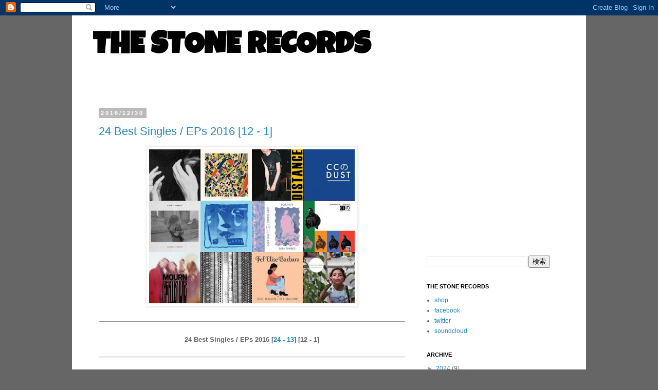

--- FILE ---
content_type: text/html; charset=UTF-8
request_url: https://thestonerecords.blogspot.com/2016/
body_size: 19864
content:
<!DOCTYPE html>
<html class='v2' dir='ltr' xmlns='http://www.w3.org/1999/xhtml' xmlns:b='http://www.google.com/2005/gml/b' xmlns:data='http://www.google.com/2005/gml/data' xmlns:expr='http://www.google.com/2005/gml/expr'>
<head>
<link href='https://www.blogger.com/static/v1/widgets/335934321-css_bundle_v2.css' rel='stylesheet' type='text/css'/>
<meta content='IE=EmulateIE7' http-equiv='X-UA-Compatible'/>
<meta content='width=1100' name='viewport'/>
<meta content='text/html; charset=UTF-8' http-equiv='Content-Type'/>
<meta content='blogger' name='generator'/>
<link href='https://thestonerecords.blogspot.com/favicon.ico' rel='icon' type='image/x-icon'/>
<link href='http://thestonerecords.blogspot.com/2016/' rel='canonical'/>
<link rel="alternate" type="application/atom+xml" title="THE STONE RECORDS - Atom" href="https://thestonerecords.blogspot.com/feeds/posts/default" />
<link rel="alternate" type="application/rss+xml" title="THE STONE RECORDS - RSS" href="https://thestonerecords.blogspot.com/feeds/posts/default?alt=rss" />
<link rel="service.post" type="application/atom+xml" title="THE STONE RECORDS - Atom" href="https://www.blogger.com/feeds/6911552641357791040/posts/default" />
<!--Can't find substitution for tag [blog.ieCssRetrofitLinks]-->
<meta content='http://thestonerecords.blogspot.com/2016/' property='og:url'/>
<meta content='THE STONE RECORDS' property='og:title'/>
<meta content='' property='og:description'/>
<title>THE STONE RECORDS: 2016</title>
<style type='text/css'>@font-face{font-family:'Luckiest Guy';font-style:normal;font-weight:400;font-display:swap;src:url(//fonts.gstatic.com/s/luckiestguy/v25/_gP_1RrxsjcxVyin9l9n_j2hQ952ijl7aSqP.woff2)format('woff2');unicode-range:U+0100-02BA,U+02BD-02C5,U+02C7-02CC,U+02CE-02D7,U+02DD-02FF,U+0304,U+0308,U+0329,U+1D00-1DBF,U+1E00-1E9F,U+1EF2-1EFF,U+2020,U+20A0-20AB,U+20AD-20C0,U+2113,U+2C60-2C7F,U+A720-A7FF;}@font-face{font-family:'Luckiest Guy';font-style:normal;font-weight:400;font-display:swap;src:url(//fonts.gstatic.com/s/luckiestguy/v25/_gP_1RrxsjcxVyin9l9n_j2hTd52ijl7aQ.woff2)format('woff2');unicode-range:U+0000-00FF,U+0131,U+0152-0153,U+02BB-02BC,U+02C6,U+02DA,U+02DC,U+0304,U+0308,U+0329,U+2000-206F,U+20AC,U+2122,U+2191,U+2193,U+2212,U+2215,U+FEFF,U+FFFD;}</style>
<style id='page-skin-1' type='text/css'><!--
/*
-----------------------------------------------
Blogger Template Style
Name:     Simple
Designer: Blogger
URL:      www.blogger.com
----------------------------------------------- */
/* Content
----------------------------------------------- */
body {
font: normal normal 12px Arial, Tahoma, Helvetica, FreeSans, sans-serif;
color: #666666;
background: #666666 none repeat scroll top left;
padding: 0 0 0 0;
}
html body .region-inner {
min-width: 0;
max-width: 100%;
width: auto;
}
h2 {
font-size: 22px;
}
a:link {
text-decoration:none;
color: #2288bb;
}
a:visited {
text-decoration:none;
color: #2288bb;
}
a:hover {
text-decoration:underline;
color: #33aaff;
}
.body-fauxcolumn-outer .fauxcolumn-inner {
background: transparent none repeat scroll top left;
_background-image: none;
}
.body-fauxcolumn-outer .cap-top {
position: absolute;
z-index: 1;
height: 400px;
width: 100%;
}
.body-fauxcolumn-outer .cap-top .cap-left {
width: 100%;
background: transparent none repeat-x scroll top left;
_background-image: none;
}
.content-outer {
-moz-box-shadow: 0 0 0 rgba(0, 0, 0, .15);
-webkit-box-shadow: 0 0 0 rgba(0, 0, 0, .15);
-goog-ms-box-shadow: 0 0 0 #333333;
box-shadow: 0 0 0 rgba(0, 0, 0, .15);
margin-bottom: 1px;
}
.content-inner {
padding: 10px 40px;
}
.content-inner {
background-color: #ffffff;
}
/* Header
----------------------------------------------- */
.header-outer {
background: transparent none repeat-x scroll 0 -400px;
_background-image: none;
}
.Header h1 {
font: normal bold 60px Luckiest Guy;
color: #000000;
text-shadow: 0 0 0 rgba(0, 0, 0, .2);
}
.Header h1 a {
color: #000000;
}
.Header .description {
font-size: 18px;
color: #000000;
}
.header-inner .Header .titlewrapper {
padding: 22px 0;
}
.header-inner .Header .descriptionwrapper {
padding: 0 0;
}
/* Tabs
----------------------------------------------- */
.tabs-inner .section:first-child {
border-top: 0 solid #dddddd;
}
.tabs-inner .section:first-child ul {
margin-top: -1px;
border-top: 1px solid #dddddd;
border-left: 1px solid #dddddd;
border-right: 1px solid #dddddd;
}
.tabs-inner .widget ul {
background: transparent none repeat-x scroll 0 -800px;
_background-image: none;
border-bottom: 1px solid #dddddd;
margin-top: 0;
margin-left: -30px;
margin-right: -30px;
}
.tabs-inner .widget li a {
display: inline-block;
padding: .6em 1em;
font: normal normal 12px Arial, Tahoma, Helvetica, FreeSans, sans-serif;
color: #000000;
border-left: 1px solid #ffffff;
border-right: 1px solid #dddddd;
}
.tabs-inner .widget li:first-child a {
border-left: none;
}
.tabs-inner .widget li.selected a, .tabs-inner .widget li a:hover {
color: #000000;
background-color: #eeeeee;
text-decoration: none;
}
/* Columns
----------------------------------------------- */
.main-outer {
border-top: 0 solid transparent;
}
.fauxcolumn-left-outer .fauxcolumn-inner {
border-right: 1px solid transparent;
}
.fauxcolumn-right-outer .fauxcolumn-inner {
border-left: 1px solid transparent;
}
/* Headings
----------------------------------------------- */
div.widget > h2,
div.widget h2.title {
margin: 0 0 1em 0;
font: normal bold 11px 'Trebuchet MS',Trebuchet,Verdana,sans-serif;
color: #000000;
}
/* Widgets
----------------------------------------------- */
.widget .zippy {
color: #999999;
text-shadow: 2px 2px 1px rgba(0, 0, 0, .1);
}
.widget .popular-posts ul {
list-style: none;
}
/* Posts
----------------------------------------------- */
h2.date-header {
font: normal bold 11px Arial, Tahoma, Helvetica, FreeSans, sans-serif;
}
.date-header span {
background-color: #bbbbbb;
color: #ffffff;
padding: 0.4em;
letter-spacing: 3px;
margin: inherit;
}
.main-inner {
padding-top: 35px;
padding-bottom: 65px;
}
.main-inner .column-center-inner {
padding: 0 0;
}
.main-inner .column-center-inner .section {
margin: 0 1em;
}
.post {
margin: 0 0 45px 0;
}
h3.post-title, .comments h4 {
font: normal normal 22px 'Trebuchet MS',Trebuchet,Verdana,sans-serif;
margin: .75em 0 0;
}
.post-body {
font-size: 110%;
line-height: 1.4;
position: relative;
}
.post-body img, .post-body .tr-caption-container, .Profile img, .Image img,
.BlogList .item-thumbnail img {
padding: 2px;
background: #ffffff;
border: 1px solid #eeeeee;
-moz-box-shadow: 1px 1px 5px rgba(0, 0, 0, .1);
-webkit-box-shadow: 1px 1px 5px rgba(0, 0, 0, .1);
box-shadow: 1px 1px 5px rgba(0, 0, 0, .1);
}
.post-body img, .post-body .tr-caption-container {
padding: 5px;
}
.post-body .tr-caption-container {
color: #666666;
}
.post-body .tr-caption-container img {
padding: 0;
background: transparent;
border: none;
-moz-box-shadow: 0 0 0 rgba(0, 0, 0, .1);
-webkit-box-shadow: 0 0 0 rgba(0, 0, 0, .1);
box-shadow: 0 0 0 rgba(0, 0, 0, .1);
}
.post-header {
margin: 0 0 1.5em;
line-height: 1.6;
font-size: 90%;
}
.post-footer {
margin: 20px -2px 0;
padding: 5px 10px;
color: #666666;
background-color: #eeeeee;
border-bottom: 1px solid #eeeeee;
line-height: 1.6;
font-size: 90%;
}
#comments .comment-author {
padding-top: 1.5em;
border-top: 1px solid transparent;
background-position: 0 1.5em;
}
#comments .comment-author:first-child {
padding-top: 0;
border-top: none;
}
.avatar-image-container {
margin: .2em 0 0;
}
#comments .avatar-image-container img {
border: 1px solid #eeeeee;
}
/* Comments
----------------------------------------------- */
.comments .comments-content .icon.blog-author {
background-repeat: no-repeat;
background-image: url([data-uri]);
}
.comments .comments-content .loadmore a {
border-top: 1px solid #999999;
border-bottom: 1px solid #999999;
}
.comments .comment-thread.inline-thread {
background-color: #eeeeee;
}
.comments .continue {
border-top: 2px solid #999999;
}
/* Accents
---------------------------------------------- */
.section-columns td.columns-cell {
border-left: 1px solid transparent;
}
.blog-pager {
background: transparent url(//www.blogblog.com/1kt/simple/paging_dot.png) repeat-x scroll top center;
}
.blog-pager-older-link, .home-link,
.blog-pager-newer-link {
background-color: #ffffff;
padding: 5px;
}
.footer-outer {
border-top: 1px dashed #bbbbbb;
}
/* Mobile
----------------------------------------------- */
body.mobile  {
background-size: auto;
}
.mobile .body-fauxcolumn-outer {
background: transparent none repeat scroll top left;
}
.mobile .body-fauxcolumn-outer .cap-top {
background-size: 100% auto;
}
.mobile .content-outer {
-webkit-box-shadow: 0 0 3px rgba(0, 0, 0, .15);
box-shadow: 0 0 3px rgba(0, 0, 0, .15);
}
.mobile .tabs-inner .widget ul {
margin-left: 0;
margin-right: 0;
}
.mobile .post {
margin: 0;
}
.mobile .main-inner .column-center-inner .section {
margin: 0;
}
.mobile .date-header span {
padding: 0.1em 10px;
margin: 0 -10px;
}
.mobile h3.post-title {
margin: 0;
}
.mobile .blog-pager {
background: transparent none no-repeat scroll top center;
}
.mobile .footer-outer {
border-top: none;
}
.mobile .main-inner, .mobile .footer-inner {
background-color: #ffffff;
}
.mobile-index-contents {
color: #666666;
}
.mobile-link-button {
background-color: #2288bb;
}
.mobile-link-button a:link, .mobile-link-button a:visited {
color: #ffffff;
}
.mobile .tabs-inner .section:first-child {
border-top: none;
}
.mobile .tabs-inner .PageList .widget-content {
background-color: #eeeeee;
color: #000000;
border-top: 1px solid #dddddd;
border-bottom: 1px solid #dddddd;
}
.mobile .tabs-inner .PageList .widget-content .pagelist-arrow {
border-left: 1px solid #dddddd;
}

--></style>
<style id='template-skin-1' type='text/css'><!--
body {
min-width: 1000px;
}
.content-outer, .content-fauxcolumn-outer, .region-inner {
min-width: 1000px;
max-width: 1000px;
_width: 1000px;
}
.main-inner .columns {
padding-left: 0px;
padding-right: 300px;
}
.main-inner .fauxcolumn-center-outer {
left: 0px;
right: 300px;
/* IE6 does not respect left and right together */
_width: expression(this.parentNode.offsetWidth -
parseInt("0px") -
parseInt("300px") + 'px');
}
.main-inner .fauxcolumn-left-outer {
width: 0px;
}
.main-inner .fauxcolumn-right-outer {
width: 300px;
}
.main-inner .column-left-outer {
width: 0px;
right: 100%;
margin-left: -0px;
}
.main-inner .column-right-outer {
width: 300px;
margin-right: -300px;
}
#layout {
min-width: 0;
}
#layout .content-outer {
min-width: 0;
width: 800px;
}
#layout .region-inner {
min-width: 0;
width: auto;
}
--></style>
<link href='https://www.blogger.com/dyn-css/authorization.css?targetBlogID=6911552641357791040&amp;zx=be2c332d-38a3-4226-b2dd-19f873e3e7ce' media='none' onload='if(media!=&#39;all&#39;)media=&#39;all&#39;' rel='stylesheet'/><noscript><link href='https://www.blogger.com/dyn-css/authorization.css?targetBlogID=6911552641357791040&amp;zx=be2c332d-38a3-4226-b2dd-19f873e3e7ce' rel='stylesheet'/></noscript>
<meta name='google-adsense-platform-account' content='ca-host-pub-1556223355139109'/>
<meta name='google-adsense-platform-domain' content='blogspot.com'/>

<!-- data-ad-client=ca-pub-3171791128672338 -->

</head>
<body class='loading variant-simplysimple'>
<div class='navbar section' id='navbar'><div class='widget Navbar' data-version='1' id='Navbar1'><script type="text/javascript">
    function setAttributeOnload(object, attribute, val) {
      if(window.addEventListener) {
        window.addEventListener('load',
          function(){ object[attribute] = val; }, false);
      } else {
        window.attachEvent('onload', function(){ object[attribute] = val; });
      }
    }
  </script>
<div id="navbar-iframe-container"></div>
<script type="text/javascript" src="https://apis.google.com/js/platform.js"></script>
<script type="text/javascript">
      gapi.load("gapi.iframes:gapi.iframes.style.bubble", function() {
        if (gapi.iframes && gapi.iframes.getContext) {
          gapi.iframes.getContext().openChild({
              url: 'https://www.blogger.com/navbar/6911552641357791040?origin\x3dhttps://thestonerecords.blogspot.com',
              where: document.getElementById("navbar-iframe-container"),
              id: "navbar-iframe"
          });
        }
      });
    </script><script type="text/javascript">
(function() {
var script = document.createElement('script');
script.type = 'text/javascript';
script.src = '//pagead2.googlesyndication.com/pagead/js/google_top_exp.js';
var head = document.getElementsByTagName('head')[0];
if (head) {
head.appendChild(script);
}})();
</script>
</div></div>
<div class='body-fauxcolumns'>
<div class='fauxcolumn-outer body-fauxcolumn-outer'>
<div class='cap-top'>
<div class='cap-left'></div>
<div class='cap-right'></div>
</div>
<div class='fauxborder-left'>
<div class='fauxborder-right'></div>
<div class='fauxcolumn-inner'>
</div>
</div>
<div class='cap-bottom'>
<div class='cap-left'></div>
<div class='cap-right'></div>
</div>
</div>
</div>
<div class='content'>
<div class='content-fauxcolumns'>
<div class='fauxcolumn-outer content-fauxcolumn-outer'>
<div class='cap-top'>
<div class='cap-left'></div>
<div class='cap-right'></div>
</div>
<div class='fauxborder-left'>
<div class='fauxborder-right'></div>
<div class='fauxcolumn-inner'>
</div>
</div>
<div class='cap-bottom'>
<div class='cap-left'></div>
<div class='cap-right'></div>
</div>
</div>
</div>
<div class='content-outer'>
<div class='content-cap-top cap-top'>
<div class='cap-left'></div>
<div class='cap-right'></div>
</div>
<div class='fauxborder-left content-fauxborder-left'>
<div class='fauxborder-right content-fauxborder-right'></div>
<div class='content-inner'>
<header>
<div class='header-outer'>
<div class='header-cap-top cap-top'>
<div class='cap-left'></div>
<div class='cap-right'></div>
</div>
<div class='fauxborder-left header-fauxborder-left'>
<div class='fauxborder-right header-fauxborder-right'></div>
<div class='region-inner header-inner'>
<div class='header section' id='header'><div class='widget Header' data-version='1' id='Header1'>
<div id='header-inner'>
<div class='titlewrapper'>
<h1 class='title'>
<a href='https://thestonerecords.blogspot.com/'>
THE STONE RECORDS
</a>
</h1>
</div>
<div class='descriptionwrapper'>
<p class='description'><span>
</span></p>
</div>
</div>
</div></div>
</div>
</div>
<div class='header-cap-bottom cap-bottom'>
<div class='cap-left'></div>
<div class='cap-right'></div>
</div>
</div>
<script type='text/javascript'>

  var _gaq = _gaq || [];
  _gaq.push(['_setAccount', 'UA-26563087-2']);
  _gaq.push(['_trackPageview']);

  (function() {
    var ga = document.createElement('script'); ga.type = 'text/javascript'; ga.async = true;
    ga.src = ('https:' == document.location.protocol ? 'https://ssl' : 'http://www') + '.google-analytics.com/ga.js';
    var s = document.getElementsByTagName('script')[0]; s.parentNode.insertBefore(ga, s);
  })();

</script>
</header>
<div class='tabs-outer'>
<div class='tabs-cap-top cap-top'>
<div class='cap-left'></div>
<div class='cap-right'></div>
</div>
<div class='fauxborder-left tabs-fauxborder-left'>
<div class='fauxborder-right tabs-fauxborder-right'></div>
<div class='region-inner tabs-inner'>
<div class='tabs no-items section' id='crosscol'></div>
<div class='tabs no-items section' id='crosscol-overflow'></div>
</div>
</div>
<div class='tabs-cap-bottom cap-bottom'>
<div class='cap-left'></div>
<div class='cap-right'></div>
</div>
</div>
<div class='main-outer'>
<div class='main-cap-top cap-top'>
<div class='cap-left'></div>
<div class='cap-right'></div>
</div>
<div class='fauxborder-left main-fauxborder-left'>
<div class='fauxborder-right main-fauxborder-right'></div>
<div class='region-inner main-inner'>
<div class='columns fauxcolumns'>
<div class='fauxcolumn-outer fauxcolumn-center-outer'>
<div class='cap-top'>
<div class='cap-left'></div>
<div class='cap-right'></div>
</div>
<div class='fauxborder-left'>
<div class='fauxborder-right'></div>
<div class='fauxcolumn-inner'>
</div>
</div>
<div class='cap-bottom'>
<div class='cap-left'></div>
<div class='cap-right'></div>
</div>
</div>
<div class='fauxcolumn-outer fauxcolumn-left-outer'>
<div class='cap-top'>
<div class='cap-left'></div>
<div class='cap-right'></div>
</div>
<div class='fauxborder-left'>
<div class='fauxborder-right'></div>
<div class='fauxcolumn-inner'>
</div>
</div>
<div class='cap-bottom'>
<div class='cap-left'></div>
<div class='cap-right'></div>
</div>
</div>
<div class='fauxcolumn-outer fauxcolumn-right-outer'>
<div class='cap-top'>
<div class='cap-left'></div>
<div class='cap-right'></div>
</div>
<div class='fauxborder-left'>
<div class='fauxborder-right'></div>
<div class='fauxcolumn-inner'>
</div>
</div>
<div class='cap-bottom'>
<div class='cap-left'></div>
<div class='cap-right'></div>
</div>
</div>
<!-- corrects IE6 width calculation -->
<div class='columns-inner'>
<div class='column-center-outer'>
<div class='column-center-inner'>
<div class='main section' id='main'><div class='widget Blog' data-version='1' id='Blog1'>
<div class='blog-posts hfeed'>

          <div class="date-outer">
        
<h2 class='date-header'><span>2016/12/30</span></h2>

          <div class="date-posts">
        
<div class='post-outer'>
<div class='post hentry'>
<a name='5425202101394133118'></a>
<h3 class='post-title entry-title'>
<a href='https://thestonerecords.blogspot.com/2016/12/24-best-singles-eps-2016-12-1.html'>24 Best Singles / EPs 2016 [12 - 1]</a>
</h3>
<div class='post-header'>
<div class='post-header-line-1'></div>
</div>
<div class='post-body entry-content' id='post-body-5425202101394133118'>
<div class="separator" style="clear: both; text-align: center;">
<a href="https://blogger.googleusercontent.com/img/b/R29vZ2xl/AVvXsEhd_2DgXiUf3jSW65Ais_r40Q5uZUVIJR5psdbeqrVZWZ2dZ24eWPfS0sTQ_LKSXNllYhaARIQ7SuA4cPwVj3_8EhHyBT3vMp6Zpbb5aWPgCe1zAxtqIPMTGzOBM6DQXYSQdKawnXa_YyQi/s1600/20160112+%255BSingle%255D.jpg" imageanchor="1" style="margin-left: 1em; margin-right: 1em;"><img border="0" height="300" src="https://blogger.googleusercontent.com/img/b/R29vZ2xl/AVvXsEhd_2DgXiUf3jSW65Ais_r40Q5uZUVIJR5psdbeqrVZWZ2dZ24eWPfS0sTQ_LKSXNllYhaARIQ7SuA4cPwVj3_8EhHyBT3vMp6Zpbb5aWPgCe1zAxtqIPMTGzOBM6DQXYSQdKawnXa_YyQi/s400/20160112+%255BSingle%255D.jpg" width="400" /></a></div>
<br />
<hr />
<br />
<div style="text-align: center;">
<b>24 Best Singles / EPs 2016&nbsp;[<a href="http://thestonerecords.blogspot.jp/2016/12/24-best-singles-eps-2016-24-13.html" target="_blank">24 - 13</a>] [12 - 1]</b></div>
<br />
<hr />
<br />
<br />
<b>12.&nbsp;<a href="http://www.thestonerecords.com/?pid=105320620" target="_blank">Night Flowers - Glow In the Dark (7")</a>&nbsp;[<a href="http://www.dirtybingo.co.uk/" target="_blank">Dirty Bingo</a>]</b><br />
<br />
<iframe allowfullscreen="" frameborder="0" height="315" src="https://www.youtube.com/embed/E0-spGqNhXI" width="560"></iframe>

<b><br /></b><b><br /></b><b><br /></b><b><br /></b><br />
<b><br /></b>
<b><br /></b>
<b>11.&nbsp;<a href="http://www.thestonerecords.com/?pid=102811515" target="_blank">Jef Elise Barbara - Sexe Machin / Sex Machine (7")</a>&nbsp;[<a href="http://www.fixture-records.com/" target="_blank">Fixture</a>]</b><br />
<br />
<iframe allowfullscreen="" frameborder="0" height="315" src="https://www.youtube.com/embed/etFe1qSVcfg" width="560"></iframe><br />
<br />
<br />
<br />
<br />
<br />
<br />
<b>10. <a href="http://www.thestonerecords.com/?pid=97741727" target="_blank">Gun Outfit - Two Way Player (12")</a> [<a href="http://wharfcatrecords.com/" target="_blank">Wharf Cat</a>]</b><br />
<br />
<iframe seamless="" src="https://bandcamp.com/EmbeddedPlayer/album=3014529059/size=large/bgcol=ffffff/linkcol=0687f5/tracklist=false/artwork=small/transparent=true/" style="border: 0; height: 120px; width: 100%;">&lt;a href="http://wharfcatrecords.bandcamp.com/album/two-way-player"&gt;Two Way Player by Gun Outfit&lt;/a&gt;</iframe>

<br />
<br />
<br />
<br />
<br />
<br />
<br />
<b>9. <a href="http://www.thestonerecords.com/?pid=91223516" target="_blank">MOURN - Gertrudis, Get Through This! (7")</a> [<a href="http://www.capturedtracks.com/" target="_blank">Captured Tracks</a>]</b><br />
<br />
<iframe allowfullscreen="" frameborder="0" height="315" src="https://www.youtube.com/embed/_GV4uM0sJuo" width="560"></iframe>

<br />
<br />
<br />
<br />
<br />
<br />
<br />
<b>8. <a href="http://www.thestonerecords.com/?pid=109468496" target="_blank">CC Dust - Shinkansen No. 1 / New Ways (7")</a>&nbsp;[<a href="http://nightschoolrecords.com/" target="_blank">Night School</a>]</b><br />
<br />
<iframe seamless="" src="https://bandcamp.com/EmbeddedPlayer/album=236590313/size=large/bgcol=ffffff/linkcol=0687f5/tracklist=false/artwork=small/transparent=true/" style="border: 0; height: 120px; width: 100%;">&lt;a href="http://night-school.bandcamp.com/album/shinkansen-no-1-new-ways"&gt;Shinkansen No.1 / New Ways by CC Dust&lt;/a&gt;</iframe>

<br />
<br />
<br />
<br />
<br />
<br />
<br />
<b>7.&nbsp;<a href="http://www.thestonerecords.com/?pid=104223563" target="_blank">Luby Sparks - Pop. 1979 (CS)</a>&nbsp;[<a href="http://milesapartrec.tumblr.com/" target="_blank">Miles Apart</a>]</b><br />
<br />
<iframe seamless="" src="https://bandcamp.com/EmbeddedPlayer/album=4281233386/size=large/bgcol=ffffff/linkcol=0687f5/tracklist=false/artwork=small/transparent=true/" style="border: 0; height: 120px; width: 100%;">&lt;a href="http://milesapartrecords.bandcamp.com/album/pop-1979"&gt;Pop. 1979 by Luby Sparks&lt;/a&gt;</iframe>

<br />
<br />
<br />
<br />
<br />
<br />
<br />
<b>6. <a href="http://www.thestonerecords.com/?pid=107019460" target="_blank">Hoops - Hoops EP (12")</a>&nbsp;[<a href="http://fatpossum.com/" target="_blank">Fat Possum</a>]</b><br />
<br />
<iframe allowfullscreen="" frameborder="0" height="315" src="https://www.youtube.com/embed/6cHtSIfPB14" width="560"></iframe>

<br />
<br />
<br />
<br />
<br />
<br />
<br />
<b>5.&nbsp;<a href="http://www.thestonerecords.com/?pid=100163274" target="_blank">Kedr Livanskiy - January Sun (12")</a>&nbsp;[<a href="http://2mrecords.com/" target="_blank">2MR</a>]</b><br />
<br />
<iframe seamless="" src="https://bandcamp.com/EmbeddedPlayer/album=2784398788/size=large/bgcol=ffffff/linkcol=0687f5/tracklist=false/artwork=small/transparent=true/" style="border: 0; height: 120px; width: 100%;">&lt;a href="http://kedrlivanskiy.bandcamp.com/album/january-sun"&gt;January Sun by Kedr Livanskiy&lt;/a&gt;</iframe>

<br />
<br />
<br />
<br />
<br />
<br />
<b>4. <a href="http://www.thestonerecords.com/?pid=107661880" target="_blank">CC Dust - CC Dust EP (12")</a>&nbsp;[<a href="http://shop.krecs.com/" target="_blank">K</a>&nbsp;|&nbsp;<a href="http://www.perennialdeath.com/" target="_blank">Perennial</a>]</b><br />
<br />
<iframe allowfullscreen="" frameborder="0" height="315" src="https://www.youtube.com/embed/4DIFUpXs7l8" width="560"></iframe>

<br />
<br />
<br />
<br />
<br />
<br />
<br />
<b>3. <a href="http://www.thestonerecords.com/?pid=101638406" target="_blank">Rendez-Vous - Distance (12")</a>&nbsp;[<a href="http://www.avantrecords.com/" target="_blank">Avant!</a>]</b><br />
<br />
<iframe allowfullscreen="" frameborder="0" height="315" src="https://www.youtube.com/embed/UbSpkxwULfU" width="560"></iframe>

<br />
<br />
<br />
<br />
<br />
<br />
<br />
<b>2. <a href="http://www.thestonerecords.com/?pid=106483353" target="_blank">Communions - Don't Hold Anything Back / Eternity (7")</a>&nbsp;[<a href="http://fatpossum.com/" target="_blank">Fat Possum</a>]</b><br />
<br />
<iframe seamless="" src="https://bandcamp.com/EmbeddedPlayer/album=471431711/size=large/bgcol=ffffff/linkcol=0687f5/tracklist=false/artwork=small/track=3538879821/transparent=true/" style="border: 0; height: 120px; width: 100%;">&lt;a href="http://communions.bandcamp.com/album/dont-hold-anything-back-eternity"&gt;Don&amp;#39;t Hold Anything Back / Eternity by Communions&lt;/a&gt;</iframe>

<br />
<br />
<br />
<br />
<br />
<br />
<br />
<b>1. <a href="http://www.thestonerecords.com/?pid=95268744" target="_blank">WALL - S/T EP (7")</a> [<a href="http://wharfcatrecords.com/" target="_blank">Wharf Cat</a>]</b><br />
<br />
<iframe allowfullscreen="" frameborder="0" height="315" src="https://www.youtube.com/embed/0iVcNAb-iC0" width="560"></iframe>

<br />
<br />
<br />
<hr />
<br />
<div style="text-align: center;">
<b>24 Best Singles / EPs 2016&nbsp;[<a href="http://thestonerecords.blogspot.jp/2016/12/24-best-singles-eps-2016-24-13.html" target="_blank">24 - 13</a>] [12 - 1]</b></div>
<br />
<hr />
<br />
THE STONE RECORDSによる2016年のシングル/EPのベスト24のこちらは上位12作品&#12290;&#65288;ちなみにFrankie CosmosやPreoccupationsなどのカバー作品&#12289;それとリイシュー作品は選考から除外しました&#12290;&#65289;<br />
<br />
いろいろと語りたいところですが&#12289;とりあえず今年のナンバー1はWALLのデビューEP&#65281;昨年までに徐々に新たなファンを拡大していっていたと思うWharf Catからはこのベスト24に10位のGun OutfitのEPも含めて計4作品が入っているのですが&#12289;このWALLのEPの人気はとにかく爆発的でした&#12290;1月にリリースされたオリジナルエディションは即完売&#12289;その後&#12289;セカンドエディションの完売を待たずにフライング気味にすぐさまサードエディションもリリースするほどのレーベルの熱の入れ方もハンパなかったです&#12290;そして&#12289;このWALLのEPのリリースから1年&#12289;つまり間もなく2017年1月にリリースされるそのWALLのボーカリストSam Yorkとそのボーイフレンドでもあるかと思われるAustin Brown (Parquet Courts)&#12289;そしてCarson Cox (Merchandise)というWharf Catの最強トリオによる&#12302;<a href="http://www.thestonerecords.com/?pid=110349738" target="_blank">Fire Dance</a>&#12303;は実はすでに入荷済&#12290;今回も追加エディションがあるかは不明ですし&#12289;是非またなくなる前にこのオリジナルエディションを当店でお買い求め頂ければと思います&#12290;<br />
<br />
&#12539;&#12539;&#12539;そんな感じでちゃっかり新入荷の紹介だけはしておきながら&#12289;このベスト24の全ての作品に抱いている個人的な思い入れも逐一紹介したいところですが&#12289;全部について語るととんでもない長文になってしまってうざいでしょうし&#12289;そもそも私なんぞの個人的な思い入れで皆様に余計な先入観を持たせてしまったら最悪です&#12290;なにより私としても正直書くのが面倒くさかったです&#65288;笑&#65289;&#12290;というわけで&#12289;これらのレコードやカセットをまだお持ちでない方はYouTube&#12289;Bandcampなどで音源をチェックしてもらえましたら幸いです&#12290;そして気に入ったものがありましたら是非ご注文をお待ちしてます&#65281;<br />
<br />
今年も当店をご利用下さった全てのお客様&#12289;それから当店と取引してくれた全てのアーティスト/レーベル/ディストリビューターの皆様に感謝しています&#12290;皆様良いお年をお迎え下さい&#12290;
<div style='clear: both;'></div>
</div>
<div class='post-footer'>
<div class='post-footer-line post-footer-line-1'><span class='post-author vcard'>
posted by
<span class='fn'>THE STONE RECORDS</span>
</span>
<span class='post-timestamp'>
at
<a class='timestamp-link' href='https://thestonerecords.blogspot.com/2016/12/24-best-singles-eps-2016-12-1.html' rel='bookmark' title='permanent link'><abbr class='published' title='2016-12-30T22:13:00+09:00'>22:13</abbr></a>
</span>
<span class='post-comment-link'>
<a class='comment-link' href='https://thestonerecords.blogspot.com/2016/12/24-best-singles-eps-2016-12-1.html#comment-form' onclick=''>0
comments</a>
</span>
<span class='post-icons'>
<span class='item-action'>
<a href='https://www.blogger.com/email-post/6911552641357791040/5425202101394133118' title='メール投稿'>
<img alt="" class="icon-action" height="13" src="//img1.blogblog.com/img/icon18_email.gif" width="18">
</a>
</span>
<span class='item-control blog-admin pid-98518544'>
<a href='https://www.blogger.com/post-edit.g?blogID=6911552641357791040&postID=5425202101394133118&from=pencil' title='投稿を編集'>
<img alt='' class='icon-action' height='18' src='https://resources.blogblog.com/img/icon18_edit_allbkg.gif' width='18'/>
</a>
</span>
</span>
<div class='post-share-buttons goog-inline-block'>
<a class='goog-inline-block share-button sb-email' href='https://www.blogger.com/share-post.g?blogID=6911552641357791040&postID=5425202101394133118&target=email' target='_blank' title='メールで送信'><span class='share-button-link-text'>メールで送信</span></a><a class='goog-inline-block share-button sb-blog' href='https://www.blogger.com/share-post.g?blogID=6911552641357791040&postID=5425202101394133118&target=blog' onclick='window.open(this.href, "_blank", "height=270,width=475"); return false;' target='_blank' title='BlogThis!'><span class='share-button-link-text'>BlogThis!</span></a><a class='goog-inline-block share-button sb-twitter' href='https://www.blogger.com/share-post.g?blogID=6911552641357791040&postID=5425202101394133118&target=twitter' target='_blank' title='X で共有'><span class='share-button-link-text'>X で共有</span></a><a class='goog-inline-block share-button sb-facebook' href='https://www.blogger.com/share-post.g?blogID=6911552641357791040&postID=5425202101394133118&target=facebook' onclick='window.open(this.href, "_blank", "height=430,width=640"); return false;' target='_blank' title='Facebook で共有する'><span class='share-button-link-text'>Facebook で共有する</span></a><a class='goog-inline-block share-button sb-pinterest' href='https://www.blogger.com/share-post.g?blogID=6911552641357791040&postID=5425202101394133118&target=pinterest' target='_blank' title='Pinterest に共有'><span class='share-button-link-text'>Pinterest に共有</span></a>
</div>
<span class='post-backlinks post-comment-link'>
</span>
</div>
<div class='post-footer-line post-footer-line-2'><span class='post-labels'>
tags:
<a href='https://thestonerecords.blogspot.com/search/label/Best%20Singles%20%2F%20EPs%20%5B2016%5D' rel='tag'>Best Singles / EPs [2016]</a>
</span>
</div>
<div class='post-footer-line post-footer-line-3'></div>
</div>
</div>
</div>
<div class='post-outer'>
<div class='post hentry'>
<a name='4734811851638885711'></a>
<h3 class='post-title entry-title'>
<a href='https://thestonerecords.blogspot.com/2016/12/24-best-singles-eps-2016-24-13.html'>24 Best Singles / EPs 2016 [24 - 13]</a>
</h3>
<div class='post-header'>
<div class='post-header-line-1'></div>
</div>
<div class='post-body entry-content' id='post-body-4734811851638885711'>
<div class="separator" style="clear: both; text-align: center;">
<a href="https://blogger.googleusercontent.com/img/b/R29vZ2xl/AVvXsEiv1UJG79NpIGEvEL3DJARbHQd7VSXD_vpAc9Df5tQ0-t5ANPtZRRUZeUH0eYpJZkz0FJI9DbjMA7QCdwFgJjB-QXUrmg_GGJbSrmpmkEQlKJ7ODLd2PJPPZTreUqZQxFpA0M3MIdPWnp4D/s1600/20161324+%255BSingles%255D.jpg" imageanchor="1" style="margin-left: 1em; margin-right: 1em;"><img border="0" height="300" src="https://blogger.googleusercontent.com/img/b/R29vZ2xl/AVvXsEiv1UJG79NpIGEvEL3DJARbHQd7VSXD_vpAc9Df5tQ0-t5ANPtZRRUZeUH0eYpJZkz0FJI9DbjMA7QCdwFgJjB-QXUrmg_GGJbSrmpmkEQlKJ7ODLd2PJPPZTreUqZQxFpA0M3MIdPWnp4D/s400/20161324+%255BSingles%255D.jpg" width="400" /></a></div>
<br />
シングルとEP&#12289;特に7インチについては&#12289;当店が取引するレーベルに限ったことかもしれませんが&#12289;ここ数年リリースが減少傾向にあるような気がします&#12290;例えばCaptured Tracksなんかはここのところ7インチは単体ではなくスペシャルエディションLPのオマケとして販売することが多くなりましたし&#12289;Elefantは7インチよりも収録曲数を増やせる10インチ&#65288;ミニアルバム&#65289;の割合を増やしている気がします&#12290;一方&#12289;Cloudberryは相変わらず7インチメインのリリースを徹底していて最高なのですが&#12289;それでも去年あたりからプレス数を限定500枚から300枚に減らしていますよね&#12290;個人的にもそうですし&#12289;きっと7インチというフォーマットに特別な愛着を持っている人は多いはず&#12290;また来年以降&#12289;盛り上がってくれることを願うばかりです&#12290;ただ&#12289;そんな中でもこれまでと変わらずにしっかり人気の7インチももちろんあります&#12290;こちらはTHE STONE RECORDSによる2016年のシングル/EPのベスト24作品&#12290;2015年はやりませんでしたが&#12289;一昨年の2014年と同様&#12289;当店での実際の売上順に店主のセレクトを少々加味した順位となっております&#12290;<br />
<br />
<hr />
<br />
<div style="text-align: center;">
<b>24 Best Singles / EPs 2016&nbsp;[24 - 13] [<a href="http://thestonerecords.blogspot.jp/2016/12/24-best-singles-eps-2016-12-1.html" target="_blank">12 - 1</a>]</b></div>
<br />
<hr />
<br />
<br />
<b>24. <a href="http://www.thestonerecords.com/?pid=104270656" target="_blank">School '94 - Bound EP (12")</a>&nbsp;[<a href="http://luxxury.se/" target="_blank">Luxury</a>]</b><br />
<br />
<iframe seamless="" src="https://bandcamp.com/EmbeddedPlayer/album=4045158412/size=large/bgcol=ffffff/linkcol=0687f5/tracklist=false/artwork=small/transparent=true/" style="border: 0; height: 120px; width: 100%;">&lt;a href="http://luxuryrecords.bandcamp.com/album/bound"&gt;Bound by School &amp;#39;94&lt;/a&gt;</iframe>

<br />
<br />
<br />
<br />
<br />
<br />
<br />
<b>23.&nbsp;<a href="http://www.thestonerecords.com/?pid=101656556" target="_blank">Plush - Please EP (CS)</a>&nbsp;[<a href="http://www.fatherdaughterrecords.com/" target="_blank">Father/Daughter</a>]</b><br />
<br />
<iframe seamless="" src="https://bandcamp.com/EmbeddedPlayer/album=369853102/size=large/bgcol=ffffff/linkcol=0687f5/tracklist=false/artwork=small/track=2162647686/transparent=true/" style="border: 0; height: 120px; width: 100%;">&lt;a href="http://fatherdaughterrecords.bandcamp.com/album/please"&gt;Please by Plush&lt;/a&gt;</iframe>

<br />
<br />
<br />
<br />
<br />
<br />
<br />
<b>22. <a href="http://www.thestonerecords.com/?pid=97903984" target="_blank">Mt. Si - Limits EP (12")</a>&nbsp;[<a href="http://www.cascine.us/" target="_blank">Cascine</a>]</b><br />
<br />
<iframe allowfullscreen="" frameborder="0" height="315" src="https://www.youtube.com/embed/DiE_N8OnL0g" width="560"></iframe>

<br />
<br />
<br />
<br />
<br />
<br />
<br />
<b>21. <a href="http://www.thestonerecords.com/?pid=106530460" target="_blank">Stephen's Shore - Ocean Blue (7")</a> [<a href="http://www.cloudberryrecords.com/" target="_blank">Cloudberry</a>]</b><br />
<br />
<iframe seamless="" src="https://bandcamp.com/EmbeddedPlayer/album=3951486185/size=large/bgcol=ffffff/linkcol=0687f5/tracklist=false/artwork=small/track=951970641/transparent=true/" style="border: 0; height: 120px; width: 100%;">&lt;a href="http://stephens-shore.bandcamp.com/album/ocean-blue"&gt;Ocean Blue by Stephen&amp;#39;s Shore&lt;/a&gt;</iframe>

<br />
<br />
<br />
<br />
<br />
<br />
<br />
<b>20. <a href="http://www.thestonerecords.com/?pid=102773918" target="_blank">Cottaging - Headhunter (7")</a> [<a href="http://wharfcatrecords.com/" target="_blank">Wharf Cat</a>]</b><br />
<br />
<iframe seamless="" src="https://bandcamp.com/EmbeddedPlayer/album=3753468806/size=large/bgcol=ffffff/linkcol=0687f5/tracklist=false/artwork=small/transparent=true/" style="border: 0; height: 120px; width: 100%;">&lt;a href="http://wharfcatrecords.bandcamp.com/album/headhunter-7"&gt;Headhunter 7&amp;quot; by Cottaging&lt;/a&gt;</iframe>

<br />
<br />
<br />
<br />
<br />
<br />
<br />
<b>19.&nbsp;<a href="http://www.thestonerecords.com/?pid=104790333" target="_blank">Daudyflin - Drepa Drepa EP (7")</a>&nbsp;[<a href="http://erstetheke.de/" target="_blank">Erste Theke Tontraeger</a>]</b><br />
<b><br /></b>
<iframe seamless="" src="https://bandcamp.com/EmbeddedPlayer/album=3071057187/size=large/bgcol=ffffff/linkcol=0687f5/tracklist=false/artwork=small/track=2340195818/transparent=true/" style="border: 0; height: 120px; width: 100%;">&lt;a href="http://daudyflin.bandcamp.com/album/drepa-drepa"&gt;Drepa Drepa by Dauðyflin&lt;/a&gt;</iframe>
<br />
<br />
<br />
<br />
<br />
<br />
<br />
<b>18. <a href="http://www.thestonerecords.com/?pid=97870779" target="_blank">Marching Church - Coming Down: Sessions in April (12")</a>&nbsp;[<a href="https://www.sacredbonesrecords.com/" target="_blank">Sacred Bones</a>]</b><br />
<br />
<iframe seamless="" src="https://bandcamp.com/EmbeddedPlayer/album=3572753261/size=large/bgcol=ffffff/linkcol=0687f5/tracklist=false/artwork=small/transparent=true/" style="border: 0; height: 120px; width: 100%;">&lt;a href="http://marchingchurch.bandcamp.com/album/coming-down-sessions-in-april"&gt;Coming Down: Sessions in April by Marching Church&lt;/a&gt;</iframe>

<br />
<br />
<br />
<br />
<br />
<br />
<br />
<b>17. <a href="http://www.thestonerecords.com/?pid=105660683" target="_blank">Youthmemory - April Kisses (CS)</a>&nbsp;[<a href="http://youthmemory2014.tumblr.com/" target="_blank">Self-released</a>]</b><br />
<br />
<iframe seamless="" src="https://bandcamp.com/EmbeddedPlayer/album=1033973921/size=large/bgcol=ffffff/linkcol=0687f5/tracklist=false/artwork=small/transparent=true/" style="border: 0; height: 120px; width: 100%;"><a href="http://youthmemory.bandcamp.com/album/april-kisses">April Kisses by Youthmmeory</a></iframe>

<br />
<br />
<br />
<br />
<br />
<br />
<br />
<b>16. <a href="http://www.thestonerecords.com/?pid=108491556" target="_blank">Soaker - S/T (7")</a> [<a href="http://wharfcatrecords.com/" target="_blank">Wharf Cat</a>]</b><br />
<br />
<iframe allowfullscreen="" frameborder="0" height="315" src="https://www.youtube.com/embed/hc0LJ8a9pEw" width="560"></iframe>

<br />
<br />
<br />
<br />
<br />
<br />
<br />
<b>15. <a href="http://www.thestonerecords.com/?pid=109312009" target="_blank">Phern - Pause Clope (Flexi 7")</a> [<a href="http://www.fixture-records.com/" target="_blank">Fixture</a>]</b><br />
<br />
<iframe seamless="" src="https://bandcamp.com/EmbeddedPlayer/album=1542081557/size=large/bgcol=ffffff/linkcol=0687f5/tracklist=false/artwork=small/transparent=true/" style="border: 0; height: 120px; width: 100%;">&lt;a href="http://fixturerecords.bandcamp.com/album/pause-clope"&gt;Pause Clope by Phern&lt;/a&gt;</iframe>

<br />
<br />
<br />
<br />
<br />
<br />
<br />
<b>14. <a href="http://www.thestonerecords.com/?pid=97545291" target="_blank">Posse - Perfect H (7")</a> [<a href="http://wharfcatrecords.com/" target="_blank">Wharf Cat</a>]</b><br />
<br />
<iframe allowfullscreen="" frameborder="0" height="315" src="https://www.youtube.com/embed/0n8pPQXO53c" width="560"></iframe>

<br />
<br />
<br />
<br />
<br />
<br />
<br />
<b>13. <a href="http://www.thestonerecords.com/?pid=107580417" target="_blank">Dream Wife - EP01 (12")</a>&nbsp;[<a href="http://www.luckynumbermusic.com/" target="_blank">Lucky Number</a>]</b><br />
<br />
<iframe allowfullscreen="" frameborder="0" height="315" src="https://www.youtube.com/embed/yRMYiptsaLU" width="560"></iframe>

<br />
<br />
<br />
<br />
<hr />
<br />
<div style="text-align: center;">
<b>24 Best Singles / EPs 2016&nbsp;[24 - 13] [<a href="http://thestonerecords.blogspot.jp/2016/12/24-best-singles-eps-2016-12-1.html">12 - 1</a>]</b></div>
<br />
<hr />
<br />
<div style='clear: both;'></div>
</div>
<div class='post-footer'>
<div class='post-footer-line post-footer-line-1'><span class='post-author vcard'>
posted by
<span class='fn'>THE STONE RECORDS</span>
</span>
<span class='post-timestamp'>
at
<a class='timestamp-link' href='https://thestonerecords.blogspot.com/2016/12/24-best-singles-eps-2016-24-13.html' rel='bookmark' title='permanent link'><abbr class='published' title='2016-12-30T10:12:00+09:00'>10:12</abbr></a>
</span>
<span class='post-comment-link'>
<a class='comment-link' href='https://thestonerecords.blogspot.com/2016/12/24-best-singles-eps-2016-24-13.html#comment-form' onclick=''>0
comments</a>
</span>
<span class='post-icons'>
<span class='item-action'>
<a href='https://www.blogger.com/email-post/6911552641357791040/4734811851638885711' title='メール投稿'>
<img alt="" class="icon-action" height="13" src="//img1.blogblog.com/img/icon18_email.gif" width="18">
</a>
</span>
<span class='item-control blog-admin pid-98518544'>
<a href='https://www.blogger.com/post-edit.g?blogID=6911552641357791040&postID=4734811851638885711&from=pencil' title='投稿を編集'>
<img alt='' class='icon-action' height='18' src='https://resources.blogblog.com/img/icon18_edit_allbkg.gif' width='18'/>
</a>
</span>
</span>
<div class='post-share-buttons goog-inline-block'>
<a class='goog-inline-block share-button sb-email' href='https://www.blogger.com/share-post.g?blogID=6911552641357791040&postID=4734811851638885711&target=email' target='_blank' title='メールで送信'><span class='share-button-link-text'>メールで送信</span></a><a class='goog-inline-block share-button sb-blog' href='https://www.blogger.com/share-post.g?blogID=6911552641357791040&postID=4734811851638885711&target=blog' onclick='window.open(this.href, "_blank", "height=270,width=475"); return false;' target='_blank' title='BlogThis!'><span class='share-button-link-text'>BlogThis!</span></a><a class='goog-inline-block share-button sb-twitter' href='https://www.blogger.com/share-post.g?blogID=6911552641357791040&postID=4734811851638885711&target=twitter' target='_blank' title='X で共有'><span class='share-button-link-text'>X で共有</span></a><a class='goog-inline-block share-button sb-facebook' href='https://www.blogger.com/share-post.g?blogID=6911552641357791040&postID=4734811851638885711&target=facebook' onclick='window.open(this.href, "_blank", "height=430,width=640"); return false;' target='_blank' title='Facebook で共有する'><span class='share-button-link-text'>Facebook で共有する</span></a><a class='goog-inline-block share-button sb-pinterest' href='https://www.blogger.com/share-post.g?blogID=6911552641357791040&postID=4734811851638885711&target=pinterest' target='_blank' title='Pinterest に共有'><span class='share-button-link-text'>Pinterest に共有</span></a>
</div>
<span class='post-backlinks post-comment-link'>
</span>
</div>
<div class='post-footer-line post-footer-line-2'><span class='post-labels'>
tags:
<a href='https://thestonerecords.blogspot.com/search/label/Best%20Singles%20%2F%20EPs%20%5B2016%5D' rel='tag'>Best Singles / EPs [2016]</a>
</span>
</div>
<div class='post-footer-line post-footer-line-3'></div>
</div>
</div>
</div>

        </div></div>
      
</div>
<div class='blog-pager' id='blog-pager'>
<span id='blog-pager-newer-link'>
<a class='blog-pager-newer-link' href='https://thestonerecords.blogspot.com/search?updated-max=2017-01-21T20:15:00%2B09:00&amp;max-results=3&amp;reverse-paginate=true' id='Blog1_blog-pager-newer-link' title='新しい投稿'>新しい投稿</a>
</span>
<span id='blog-pager-older-link'>
<a class='blog-pager-older-link' href='https://thestonerecords.blogspot.com/search?updated-max=2016-12-30T10:12:00%2B09:00&amp;max-results=3' id='Blog1_blog-pager-older-link' title='前の投稿'>前の投稿</a>
</span>
<a class='home-link' href='https://thestonerecords.blogspot.com/'>ホーム</a>
</div>
<div class='clear'></div>
<div class='blog-feeds'>
<div class='feed-links'>
登録:
<a class='feed-link' href='https://thestonerecords.blogspot.com/feeds/posts/default' target='_blank' type='application/atom+xml'>コメント (Atom)</a>
</div>
</div>
</div></div>
</div>
</div>
<div class='column-left-outer'>
<div class='column-left-inner'>
<aside>
</aside>
</div>
</div>
<div class='column-right-outer'>
<div class='column-right-inner'>
<aside>
<div class='sidebar section' id='sidebar-right-1'><div class='widget AdSense' data-version='1' id='AdSense1'>
<div class='widget-content'>
<script type="text/javascript"><!--
google_ad_client="pub-3171791128672338";
google_ad_host="pub-1556223355139109";
google_alternate_ad_url="http://img2.blogblog.com/img/blogger_ad.html";
google_ad_width=250;
google_ad_height=250;
google_ad_format="250x250_as";
google_ad_type="text_image";
google_ad_host_channel="0001+S0008+L0001";
google_color_border="FFFFFF";
google_color_bg="FFFFFF";
google_color_link="000000";
google_color_url="2288BB";
google_color_text="666666";
//--></script>
<script type="text/javascript" src="//pagead2.googlesyndication.com/pagead/show_ads.js">
</script>
<div class='clear'></div>
</div>
</div><div class='widget BlogSearch' data-version='1' id='BlogSearch1'>
<div class='widget-content'>
<div id='BlogSearch1_form'>
<form action='https://thestonerecords.blogspot.com/search' class='gsc-search-box' target='_top'>
<table cellpadding='0' cellspacing='0' class='gsc-search-box'>
<tbody>
<tr>
<td class='gsc-input'>
<input autocomplete='off' class='gsc-input' name='q' size='10' title='search' type='text' value=''/>
</td>
<td class='gsc-search-button'>
<input class='gsc-search-button' title='search' type='submit' value='検索'/>
</td>
</tr>
</tbody>
</table>
</form>
</div>
</div>
<div class='clear'></div>
</div><div class='widget LinkList' data-version='1' id='LinkList1'>
<h2>THE STONE RECORDS</h2>
<div class='widget-content'>
<ul>
<li><a href='http://www.thestonerecords.com/'>shop</a></li>
<li><a href='http://www.facebook.com/#!/pages/THE-STONE-RECORDS/174917119197773'>facebook</a></li>
<li><a href='http://twitter.com/thestonerecords'>twitter</a></li>
<li><a href='http://soundcloud.com/the-stone-records'>soundcloud</a></li>
</ul>
<div class='clear'></div>
</div>
</div><div class='widget BlogArchive' data-version='1' id='BlogArchive1'>
<h2>ARCHIVE</h2>
<div class='widget-content'>
<div id='ArchiveList'>
<div id='BlogArchive1_ArchiveList'>
<ul class='hierarchy'>
<li class='archivedate collapsed'>
<a class='toggle' href='javascript:void(0)'>
<span class='zippy'>

        &#9658;&#160;
      
</span>
</a>
<a class='post-count-link' href='https://thestonerecords.blogspot.com/2024/'>
2024
</a>
<span class='post-count' dir='ltr'>(9)</span>
<ul class='hierarchy'>
<li class='archivedate collapsed'>
<a class='toggle' href='javascript:void(0)'>
<span class='zippy'>

        &#9658;&#160;
      
</span>
</a>
<a class='post-count-link' href='https://thestonerecords.blogspot.com/2024/08/'>
8月
</a>
<span class='post-count' dir='ltr'>(1)</span>
</li>
</ul>
<ul class='hierarchy'>
<li class='archivedate collapsed'>
<a class='toggle' href='javascript:void(0)'>
<span class='zippy'>

        &#9658;&#160;
      
</span>
</a>
<a class='post-count-link' href='https://thestonerecords.blogspot.com/2024/06/'>
6月
</a>
<span class='post-count' dir='ltr'>(2)</span>
</li>
</ul>
<ul class='hierarchy'>
<li class='archivedate collapsed'>
<a class='toggle' href='javascript:void(0)'>
<span class='zippy'>

        &#9658;&#160;
      
</span>
</a>
<a class='post-count-link' href='https://thestonerecords.blogspot.com/2024/05/'>
5月
</a>
<span class='post-count' dir='ltr'>(2)</span>
</li>
</ul>
<ul class='hierarchy'>
<li class='archivedate collapsed'>
<a class='toggle' href='javascript:void(0)'>
<span class='zippy'>

        &#9658;&#160;
      
</span>
</a>
<a class='post-count-link' href='https://thestonerecords.blogspot.com/2024/04/'>
4月
</a>
<span class='post-count' dir='ltr'>(2)</span>
</li>
</ul>
<ul class='hierarchy'>
<li class='archivedate collapsed'>
<a class='toggle' href='javascript:void(0)'>
<span class='zippy'>

        &#9658;&#160;
      
</span>
</a>
<a class='post-count-link' href='https://thestonerecords.blogspot.com/2024/03/'>
3月
</a>
<span class='post-count' dir='ltr'>(2)</span>
</li>
</ul>
</li>
</ul>
<ul class='hierarchy'>
<li class='archivedate collapsed'>
<a class='toggle' href='javascript:void(0)'>
<span class='zippy'>

        &#9658;&#160;
      
</span>
</a>
<a class='post-count-link' href='https://thestonerecords.blogspot.com/2023/'>
2023
</a>
<span class='post-count' dir='ltr'>(4)</span>
<ul class='hierarchy'>
<li class='archivedate collapsed'>
<a class='toggle' href='javascript:void(0)'>
<span class='zippy'>

        &#9658;&#160;
      
</span>
</a>
<a class='post-count-link' href='https://thestonerecords.blogspot.com/2023/02/'>
2月
</a>
<span class='post-count' dir='ltr'>(1)</span>
</li>
</ul>
<ul class='hierarchy'>
<li class='archivedate collapsed'>
<a class='toggle' href='javascript:void(0)'>
<span class='zippy'>

        &#9658;&#160;
      
</span>
</a>
<a class='post-count-link' href='https://thestonerecords.blogspot.com/2023/01/'>
1月
</a>
<span class='post-count' dir='ltr'>(3)</span>
</li>
</ul>
</li>
</ul>
<ul class='hierarchy'>
<li class='archivedate collapsed'>
<a class='toggle' href='javascript:void(0)'>
<span class='zippy'>

        &#9658;&#160;
      
</span>
</a>
<a class='post-count-link' href='https://thestonerecords.blogspot.com/2022/'>
2022
</a>
<span class='post-count' dir='ltr'>(4)</span>
<ul class='hierarchy'>
<li class='archivedate collapsed'>
<a class='toggle' href='javascript:void(0)'>
<span class='zippy'>

        &#9658;&#160;
      
</span>
</a>
<a class='post-count-link' href='https://thestonerecords.blogspot.com/2022/04/'>
4月
</a>
<span class='post-count' dir='ltr'>(2)</span>
</li>
</ul>
<ul class='hierarchy'>
<li class='archivedate collapsed'>
<a class='toggle' href='javascript:void(0)'>
<span class='zippy'>

        &#9658;&#160;
      
</span>
</a>
<a class='post-count-link' href='https://thestonerecords.blogspot.com/2022/01/'>
1月
</a>
<span class='post-count' dir='ltr'>(2)</span>
</li>
</ul>
</li>
</ul>
<ul class='hierarchy'>
<li class='archivedate collapsed'>
<a class='toggle' href='javascript:void(0)'>
<span class='zippy'>

        &#9658;&#160;
      
</span>
</a>
<a class='post-count-link' href='https://thestonerecords.blogspot.com/2021/'>
2021
</a>
<span class='post-count' dir='ltr'>(46)</span>
<ul class='hierarchy'>
<li class='archivedate collapsed'>
<a class='toggle' href='javascript:void(0)'>
<span class='zippy'>

        &#9658;&#160;
      
</span>
</a>
<a class='post-count-link' href='https://thestonerecords.blogspot.com/2021/07/'>
7月
</a>
<span class='post-count' dir='ltr'>(3)</span>
</li>
</ul>
<ul class='hierarchy'>
<li class='archivedate collapsed'>
<a class='toggle' href='javascript:void(0)'>
<span class='zippy'>

        &#9658;&#160;
      
</span>
</a>
<a class='post-count-link' href='https://thestonerecords.blogspot.com/2021/06/'>
6月
</a>
<span class='post-count' dir='ltr'>(3)</span>
</li>
</ul>
<ul class='hierarchy'>
<li class='archivedate collapsed'>
<a class='toggle' href='javascript:void(0)'>
<span class='zippy'>

        &#9658;&#160;
      
</span>
</a>
<a class='post-count-link' href='https://thestonerecords.blogspot.com/2021/05/'>
5月
</a>
<span class='post-count' dir='ltr'>(11)</span>
</li>
</ul>
<ul class='hierarchy'>
<li class='archivedate collapsed'>
<a class='toggle' href='javascript:void(0)'>
<span class='zippy'>

        &#9658;&#160;
      
</span>
</a>
<a class='post-count-link' href='https://thestonerecords.blogspot.com/2021/04/'>
4月
</a>
<span class='post-count' dir='ltr'>(17)</span>
</li>
</ul>
<ul class='hierarchy'>
<li class='archivedate collapsed'>
<a class='toggle' href='javascript:void(0)'>
<span class='zippy'>

        &#9658;&#160;
      
</span>
</a>
<a class='post-count-link' href='https://thestonerecords.blogspot.com/2021/03/'>
3月
</a>
<span class='post-count' dir='ltr'>(12)</span>
</li>
</ul>
</li>
</ul>
<ul class='hierarchy'>
<li class='archivedate collapsed'>
<a class='toggle' href='javascript:void(0)'>
<span class='zippy'>

        &#9658;&#160;
      
</span>
</a>
<a class='post-count-link' href='https://thestonerecords.blogspot.com/2018/'>
2018
</a>
<span class='post-count' dir='ltr'>(11)</span>
<ul class='hierarchy'>
<li class='archivedate collapsed'>
<a class='toggle' href='javascript:void(0)'>
<span class='zippy'>

        &#9658;&#160;
      
</span>
</a>
<a class='post-count-link' href='https://thestonerecords.blogspot.com/2018/12/'>
12月
</a>
<span class='post-count' dir='ltr'>(5)</span>
</li>
</ul>
<ul class='hierarchy'>
<li class='archivedate collapsed'>
<a class='toggle' href='javascript:void(0)'>
<span class='zippy'>

        &#9658;&#160;
      
</span>
</a>
<a class='post-count-link' href='https://thestonerecords.blogspot.com/2018/01/'>
1月
</a>
<span class='post-count' dir='ltr'>(6)</span>
</li>
</ul>
</li>
</ul>
<ul class='hierarchy'>
<li class='archivedate collapsed'>
<a class='toggle' href='javascript:void(0)'>
<span class='zippy'>

        &#9658;&#160;
      
</span>
</a>
<a class='post-count-link' href='https://thestonerecords.blogspot.com/2017/'>
2017
</a>
<span class='post-count' dir='ltr'>(9)</span>
<ul class='hierarchy'>
<li class='archivedate collapsed'>
<a class='toggle' href='javascript:void(0)'>
<span class='zippy'>

        &#9658;&#160;
      
</span>
</a>
<a class='post-count-link' href='https://thestonerecords.blogspot.com/2017/12/'>
12月
</a>
<span class='post-count' dir='ltr'>(1)</span>
</li>
</ul>
<ul class='hierarchy'>
<li class='archivedate collapsed'>
<a class='toggle' href='javascript:void(0)'>
<span class='zippy'>

        &#9658;&#160;
      
</span>
</a>
<a class='post-count-link' href='https://thestonerecords.blogspot.com/2017/10/'>
10月
</a>
<span class='post-count' dir='ltr'>(1)</span>
</li>
</ul>
<ul class='hierarchy'>
<li class='archivedate collapsed'>
<a class='toggle' href='javascript:void(0)'>
<span class='zippy'>

        &#9658;&#160;
      
</span>
</a>
<a class='post-count-link' href='https://thestonerecords.blogspot.com/2017/08/'>
8月
</a>
<span class='post-count' dir='ltr'>(2)</span>
</li>
</ul>
<ul class='hierarchy'>
<li class='archivedate collapsed'>
<a class='toggle' href='javascript:void(0)'>
<span class='zippy'>

        &#9658;&#160;
      
</span>
</a>
<a class='post-count-link' href='https://thestonerecords.blogspot.com/2017/01/'>
1月
</a>
<span class='post-count' dir='ltr'>(5)</span>
</li>
</ul>
</li>
</ul>
<ul class='hierarchy'>
<li class='archivedate expanded'>
<a class='toggle' href='javascript:void(0)'>
<span class='zippy toggle-open'>

        &#9660;&#160;
      
</span>
</a>
<a class='post-count-link' href='https://thestonerecords.blogspot.com/2016/'>
2016
</a>
<span class='post-count' dir='ltr'>(2)</span>
<ul class='hierarchy'>
<li class='archivedate expanded'>
<a class='toggle' href='javascript:void(0)'>
<span class='zippy toggle-open'>

        &#9660;&#160;
      
</span>
</a>
<a class='post-count-link' href='https://thestonerecords.blogspot.com/2016/12/'>
12月
</a>
<span class='post-count' dir='ltr'>(2)</span>
<ul class='posts'>
<li><a href='https://thestonerecords.blogspot.com/2016/12/24-best-singles-eps-2016-12-1.html'>24 Best Singles / EPs 2016 [12 - 1]</a></li>
<li><a href='https://thestonerecords.blogspot.com/2016/12/24-best-singles-eps-2016-24-13.html'>24 Best Singles / EPs 2016 [24 - 13]</a></li>
</ul>
</li>
</ul>
</li>
</ul>
<ul class='hierarchy'>
<li class='archivedate collapsed'>
<a class='toggle' href='javascript:void(0)'>
<span class='zippy'>

        &#9658;&#160;
      
</span>
</a>
<a class='post-count-link' href='https://thestonerecords.blogspot.com/2015/'>
2015
</a>
<span class='post-count' dir='ltr'>(14)</span>
<ul class='hierarchy'>
<li class='archivedate collapsed'>
<a class='toggle' href='javascript:void(0)'>
<span class='zippy'>

        &#9658;&#160;
      
</span>
</a>
<a class='post-count-link' href='https://thestonerecords.blogspot.com/2015/04/'>
4月
</a>
<span class='post-count' dir='ltr'>(3)</span>
</li>
</ul>
<ul class='hierarchy'>
<li class='archivedate collapsed'>
<a class='toggle' href='javascript:void(0)'>
<span class='zippy'>

        &#9658;&#160;
      
</span>
</a>
<a class='post-count-link' href='https://thestonerecords.blogspot.com/2015/03/'>
3月
</a>
<span class='post-count' dir='ltr'>(2)</span>
</li>
</ul>
<ul class='hierarchy'>
<li class='archivedate collapsed'>
<a class='toggle' href='javascript:void(0)'>
<span class='zippy'>

        &#9658;&#160;
      
</span>
</a>
<a class='post-count-link' href='https://thestonerecords.blogspot.com/2015/02/'>
2月
</a>
<span class='post-count' dir='ltr'>(5)</span>
</li>
</ul>
<ul class='hierarchy'>
<li class='archivedate collapsed'>
<a class='toggle' href='javascript:void(0)'>
<span class='zippy'>

        &#9658;&#160;
      
</span>
</a>
<a class='post-count-link' href='https://thestonerecords.blogspot.com/2015/01/'>
1月
</a>
<span class='post-count' dir='ltr'>(4)</span>
</li>
</ul>
</li>
</ul>
<ul class='hierarchy'>
<li class='archivedate collapsed'>
<a class='toggle' href='javascript:void(0)'>
<span class='zippy'>

        &#9658;&#160;
      
</span>
</a>
<a class='post-count-link' href='https://thestonerecords.blogspot.com/2014/'>
2014
</a>
<span class='post-count' dir='ltr'>(85)</span>
<ul class='hierarchy'>
<li class='archivedate collapsed'>
<a class='toggle' href='javascript:void(0)'>
<span class='zippy'>

        &#9658;&#160;
      
</span>
</a>
<a class='post-count-link' href='https://thestonerecords.blogspot.com/2014/12/'>
12月
</a>
<span class='post-count' dir='ltr'>(9)</span>
</li>
</ul>
<ul class='hierarchy'>
<li class='archivedate collapsed'>
<a class='toggle' href='javascript:void(0)'>
<span class='zippy'>

        &#9658;&#160;
      
</span>
</a>
<a class='post-count-link' href='https://thestonerecords.blogspot.com/2014/11/'>
11月
</a>
<span class='post-count' dir='ltr'>(6)</span>
</li>
</ul>
<ul class='hierarchy'>
<li class='archivedate collapsed'>
<a class='toggle' href='javascript:void(0)'>
<span class='zippy'>

        &#9658;&#160;
      
</span>
</a>
<a class='post-count-link' href='https://thestonerecords.blogspot.com/2014/10/'>
10月
</a>
<span class='post-count' dir='ltr'>(4)</span>
</li>
</ul>
<ul class='hierarchy'>
<li class='archivedate collapsed'>
<a class='toggle' href='javascript:void(0)'>
<span class='zippy'>

        &#9658;&#160;
      
</span>
</a>
<a class='post-count-link' href='https://thestonerecords.blogspot.com/2014/09/'>
9月
</a>
<span class='post-count' dir='ltr'>(10)</span>
</li>
</ul>
<ul class='hierarchy'>
<li class='archivedate collapsed'>
<a class='toggle' href='javascript:void(0)'>
<span class='zippy'>

        &#9658;&#160;
      
</span>
</a>
<a class='post-count-link' href='https://thestonerecords.blogspot.com/2014/08/'>
8月
</a>
<span class='post-count' dir='ltr'>(9)</span>
</li>
</ul>
<ul class='hierarchy'>
<li class='archivedate collapsed'>
<a class='toggle' href='javascript:void(0)'>
<span class='zippy'>

        &#9658;&#160;
      
</span>
</a>
<a class='post-count-link' href='https://thestonerecords.blogspot.com/2014/07/'>
7月
</a>
<span class='post-count' dir='ltr'>(7)</span>
</li>
</ul>
<ul class='hierarchy'>
<li class='archivedate collapsed'>
<a class='toggle' href='javascript:void(0)'>
<span class='zippy'>

        &#9658;&#160;
      
</span>
</a>
<a class='post-count-link' href='https://thestonerecords.blogspot.com/2014/06/'>
6月
</a>
<span class='post-count' dir='ltr'>(5)</span>
</li>
</ul>
<ul class='hierarchy'>
<li class='archivedate collapsed'>
<a class='toggle' href='javascript:void(0)'>
<span class='zippy'>

        &#9658;&#160;
      
</span>
</a>
<a class='post-count-link' href='https://thestonerecords.blogspot.com/2014/05/'>
5月
</a>
<span class='post-count' dir='ltr'>(9)</span>
</li>
</ul>
<ul class='hierarchy'>
<li class='archivedate collapsed'>
<a class='toggle' href='javascript:void(0)'>
<span class='zippy'>

        &#9658;&#160;
      
</span>
</a>
<a class='post-count-link' href='https://thestonerecords.blogspot.com/2014/04/'>
4月
</a>
<span class='post-count' dir='ltr'>(7)</span>
</li>
</ul>
<ul class='hierarchy'>
<li class='archivedate collapsed'>
<a class='toggle' href='javascript:void(0)'>
<span class='zippy'>

        &#9658;&#160;
      
</span>
</a>
<a class='post-count-link' href='https://thestonerecords.blogspot.com/2014/03/'>
3月
</a>
<span class='post-count' dir='ltr'>(5)</span>
</li>
</ul>
<ul class='hierarchy'>
<li class='archivedate collapsed'>
<a class='toggle' href='javascript:void(0)'>
<span class='zippy'>

        &#9658;&#160;
      
</span>
</a>
<a class='post-count-link' href='https://thestonerecords.blogspot.com/2014/02/'>
2月
</a>
<span class='post-count' dir='ltr'>(5)</span>
</li>
</ul>
<ul class='hierarchy'>
<li class='archivedate collapsed'>
<a class='toggle' href='javascript:void(0)'>
<span class='zippy'>

        &#9658;&#160;
      
</span>
</a>
<a class='post-count-link' href='https://thestonerecords.blogspot.com/2014/01/'>
1月
</a>
<span class='post-count' dir='ltr'>(9)</span>
</li>
</ul>
</li>
</ul>
<ul class='hierarchy'>
<li class='archivedate collapsed'>
<a class='toggle' href='javascript:void(0)'>
<span class='zippy'>

        &#9658;&#160;
      
</span>
</a>
<a class='post-count-link' href='https://thestonerecords.blogspot.com/2013/'>
2013
</a>
<span class='post-count' dir='ltr'>(169)</span>
<ul class='hierarchy'>
<li class='archivedate collapsed'>
<a class='toggle' href='javascript:void(0)'>
<span class='zippy'>

        &#9658;&#160;
      
</span>
</a>
<a class='post-count-link' href='https://thestonerecords.blogspot.com/2013/12/'>
12月
</a>
<span class='post-count' dir='ltr'>(8)</span>
</li>
</ul>
<ul class='hierarchy'>
<li class='archivedate collapsed'>
<a class='toggle' href='javascript:void(0)'>
<span class='zippy'>

        &#9658;&#160;
      
</span>
</a>
<a class='post-count-link' href='https://thestonerecords.blogspot.com/2013/11/'>
11月
</a>
<span class='post-count' dir='ltr'>(16)</span>
</li>
</ul>
<ul class='hierarchy'>
<li class='archivedate collapsed'>
<a class='toggle' href='javascript:void(0)'>
<span class='zippy'>

        &#9658;&#160;
      
</span>
</a>
<a class='post-count-link' href='https://thestonerecords.blogspot.com/2013/10/'>
10月
</a>
<span class='post-count' dir='ltr'>(10)</span>
</li>
</ul>
<ul class='hierarchy'>
<li class='archivedate collapsed'>
<a class='toggle' href='javascript:void(0)'>
<span class='zippy'>

        &#9658;&#160;
      
</span>
</a>
<a class='post-count-link' href='https://thestonerecords.blogspot.com/2013/09/'>
9月
</a>
<span class='post-count' dir='ltr'>(15)</span>
</li>
</ul>
<ul class='hierarchy'>
<li class='archivedate collapsed'>
<a class='toggle' href='javascript:void(0)'>
<span class='zippy'>

        &#9658;&#160;
      
</span>
</a>
<a class='post-count-link' href='https://thestonerecords.blogspot.com/2013/08/'>
8月
</a>
<span class='post-count' dir='ltr'>(11)</span>
</li>
</ul>
<ul class='hierarchy'>
<li class='archivedate collapsed'>
<a class='toggle' href='javascript:void(0)'>
<span class='zippy'>

        &#9658;&#160;
      
</span>
</a>
<a class='post-count-link' href='https://thestonerecords.blogspot.com/2013/07/'>
7月
</a>
<span class='post-count' dir='ltr'>(11)</span>
</li>
</ul>
<ul class='hierarchy'>
<li class='archivedate collapsed'>
<a class='toggle' href='javascript:void(0)'>
<span class='zippy'>

        &#9658;&#160;
      
</span>
</a>
<a class='post-count-link' href='https://thestonerecords.blogspot.com/2013/06/'>
6月
</a>
<span class='post-count' dir='ltr'>(13)</span>
</li>
</ul>
<ul class='hierarchy'>
<li class='archivedate collapsed'>
<a class='toggle' href='javascript:void(0)'>
<span class='zippy'>

        &#9658;&#160;
      
</span>
</a>
<a class='post-count-link' href='https://thestonerecords.blogspot.com/2013/05/'>
5月
</a>
<span class='post-count' dir='ltr'>(8)</span>
</li>
</ul>
<ul class='hierarchy'>
<li class='archivedate collapsed'>
<a class='toggle' href='javascript:void(0)'>
<span class='zippy'>

        &#9658;&#160;
      
</span>
</a>
<a class='post-count-link' href='https://thestonerecords.blogspot.com/2013/04/'>
4月
</a>
<span class='post-count' dir='ltr'>(12)</span>
</li>
</ul>
<ul class='hierarchy'>
<li class='archivedate collapsed'>
<a class='toggle' href='javascript:void(0)'>
<span class='zippy'>

        &#9658;&#160;
      
</span>
</a>
<a class='post-count-link' href='https://thestonerecords.blogspot.com/2013/03/'>
3月
</a>
<span class='post-count' dir='ltr'>(18)</span>
</li>
</ul>
<ul class='hierarchy'>
<li class='archivedate collapsed'>
<a class='toggle' href='javascript:void(0)'>
<span class='zippy'>

        &#9658;&#160;
      
</span>
</a>
<a class='post-count-link' href='https://thestonerecords.blogspot.com/2013/02/'>
2月
</a>
<span class='post-count' dir='ltr'>(21)</span>
</li>
</ul>
<ul class='hierarchy'>
<li class='archivedate collapsed'>
<a class='toggle' href='javascript:void(0)'>
<span class='zippy'>

        &#9658;&#160;
      
</span>
</a>
<a class='post-count-link' href='https://thestonerecords.blogspot.com/2013/01/'>
1月
</a>
<span class='post-count' dir='ltr'>(26)</span>
</li>
</ul>
</li>
</ul>
<ul class='hierarchy'>
<li class='archivedate collapsed'>
<a class='toggle' href='javascript:void(0)'>
<span class='zippy'>

        &#9658;&#160;
      
</span>
</a>
<a class='post-count-link' href='https://thestonerecords.blogspot.com/2012/'>
2012
</a>
<span class='post-count' dir='ltr'>(173)</span>
<ul class='hierarchy'>
<li class='archivedate collapsed'>
<a class='toggle' href='javascript:void(0)'>
<span class='zippy'>

        &#9658;&#160;
      
</span>
</a>
<a class='post-count-link' href='https://thestonerecords.blogspot.com/2012/12/'>
12月
</a>
<span class='post-count' dir='ltr'>(22)</span>
</li>
</ul>
<ul class='hierarchy'>
<li class='archivedate collapsed'>
<a class='toggle' href='javascript:void(0)'>
<span class='zippy'>

        &#9658;&#160;
      
</span>
</a>
<a class='post-count-link' href='https://thestonerecords.blogspot.com/2012/11/'>
11月
</a>
<span class='post-count' dir='ltr'>(33)</span>
</li>
</ul>
<ul class='hierarchy'>
<li class='archivedate collapsed'>
<a class='toggle' href='javascript:void(0)'>
<span class='zippy'>

        &#9658;&#160;
      
</span>
</a>
<a class='post-count-link' href='https://thestonerecords.blogspot.com/2012/10/'>
10月
</a>
<span class='post-count' dir='ltr'>(25)</span>
</li>
</ul>
<ul class='hierarchy'>
<li class='archivedate collapsed'>
<a class='toggle' href='javascript:void(0)'>
<span class='zippy'>

        &#9658;&#160;
      
</span>
</a>
<a class='post-count-link' href='https://thestonerecords.blogspot.com/2012/09/'>
9月
</a>
<span class='post-count' dir='ltr'>(20)</span>
</li>
</ul>
<ul class='hierarchy'>
<li class='archivedate collapsed'>
<a class='toggle' href='javascript:void(0)'>
<span class='zippy'>

        &#9658;&#160;
      
</span>
</a>
<a class='post-count-link' href='https://thestonerecords.blogspot.com/2012/08/'>
8月
</a>
<span class='post-count' dir='ltr'>(9)</span>
</li>
</ul>
<ul class='hierarchy'>
<li class='archivedate collapsed'>
<a class='toggle' href='javascript:void(0)'>
<span class='zippy'>

        &#9658;&#160;
      
</span>
</a>
<a class='post-count-link' href='https://thestonerecords.blogspot.com/2012/07/'>
7月
</a>
<span class='post-count' dir='ltr'>(4)</span>
</li>
</ul>
<ul class='hierarchy'>
<li class='archivedate collapsed'>
<a class='toggle' href='javascript:void(0)'>
<span class='zippy'>

        &#9658;&#160;
      
</span>
</a>
<a class='post-count-link' href='https://thestonerecords.blogspot.com/2012/06/'>
6月
</a>
<span class='post-count' dir='ltr'>(6)</span>
</li>
</ul>
<ul class='hierarchy'>
<li class='archivedate collapsed'>
<a class='toggle' href='javascript:void(0)'>
<span class='zippy'>

        &#9658;&#160;
      
</span>
</a>
<a class='post-count-link' href='https://thestonerecords.blogspot.com/2012/05/'>
5月
</a>
<span class='post-count' dir='ltr'>(6)</span>
</li>
</ul>
<ul class='hierarchy'>
<li class='archivedate collapsed'>
<a class='toggle' href='javascript:void(0)'>
<span class='zippy'>

        &#9658;&#160;
      
</span>
</a>
<a class='post-count-link' href='https://thestonerecords.blogspot.com/2012/04/'>
4月
</a>
<span class='post-count' dir='ltr'>(8)</span>
</li>
</ul>
<ul class='hierarchy'>
<li class='archivedate collapsed'>
<a class='toggle' href='javascript:void(0)'>
<span class='zippy'>

        &#9658;&#160;
      
</span>
</a>
<a class='post-count-link' href='https://thestonerecords.blogspot.com/2012/03/'>
3月
</a>
<span class='post-count' dir='ltr'>(13)</span>
</li>
</ul>
<ul class='hierarchy'>
<li class='archivedate collapsed'>
<a class='toggle' href='javascript:void(0)'>
<span class='zippy'>

        &#9658;&#160;
      
</span>
</a>
<a class='post-count-link' href='https://thestonerecords.blogspot.com/2012/02/'>
2月
</a>
<span class='post-count' dir='ltr'>(9)</span>
</li>
</ul>
<ul class='hierarchy'>
<li class='archivedate collapsed'>
<a class='toggle' href='javascript:void(0)'>
<span class='zippy'>

        &#9658;&#160;
      
</span>
</a>
<a class='post-count-link' href='https://thestonerecords.blogspot.com/2012/01/'>
1月
</a>
<span class='post-count' dir='ltr'>(18)</span>
</li>
</ul>
</li>
</ul>
<ul class='hierarchy'>
<li class='archivedate collapsed'>
<a class='toggle' href='javascript:void(0)'>
<span class='zippy'>

        &#9658;&#160;
      
</span>
</a>
<a class='post-count-link' href='https://thestonerecords.blogspot.com/2011/'>
2011
</a>
<span class='post-count' dir='ltr'>(102)</span>
<ul class='hierarchy'>
<li class='archivedate collapsed'>
<a class='toggle' href='javascript:void(0)'>
<span class='zippy'>

        &#9658;&#160;
      
</span>
</a>
<a class='post-count-link' href='https://thestonerecords.blogspot.com/2011/12/'>
12月
</a>
<span class='post-count' dir='ltr'>(7)</span>
</li>
</ul>
<ul class='hierarchy'>
<li class='archivedate collapsed'>
<a class='toggle' href='javascript:void(0)'>
<span class='zippy'>

        &#9658;&#160;
      
</span>
</a>
<a class='post-count-link' href='https://thestonerecords.blogspot.com/2011/11/'>
11月
</a>
<span class='post-count' dir='ltr'>(11)</span>
</li>
</ul>
<ul class='hierarchy'>
<li class='archivedate collapsed'>
<a class='toggle' href='javascript:void(0)'>
<span class='zippy'>

        &#9658;&#160;
      
</span>
</a>
<a class='post-count-link' href='https://thestonerecords.blogspot.com/2011/10/'>
10月
</a>
<span class='post-count' dir='ltr'>(16)</span>
</li>
</ul>
<ul class='hierarchy'>
<li class='archivedate collapsed'>
<a class='toggle' href='javascript:void(0)'>
<span class='zippy'>

        &#9658;&#160;
      
</span>
</a>
<a class='post-count-link' href='https://thestonerecords.blogspot.com/2011/09/'>
9月
</a>
<span class='post-count' dir='ltr'>(21)</span>
</li>
</ul>
<ul class='hierarchy'>
<li class='archivedate collapsed'>
<a class='toggle' href='javascript:void(0)'>
<span class='zippy'>

        &#9658;&#160;
      
</span>
</a>
<a class='post-count-link' href='https://thestonerecords.blogspot.com/2011/08/'>
8月
</a>
<span class='post-count' dir='ltr'>(13)</span>
</li>
</ul>
<ul class='hierarchy'>
<li class='archivedate collapsed'>
<a class='toggle' href='javascript:void(0)'>
<span class='zippy'>

        &#9658;&#160;
      
</span>
</a>
<a class='post-count-link' href='https://thestonerecords.blogspot.com/2011/07/'>
7月
</a>
<span class='post-count' dir='ltr'>(11)</span>
</li>
</ul>
<ul class='hierarchy'>
<li class='archivedate collapsed'>
<a class='toggle' href='javascript:void(0)'>
<span class='zippy'>

        &#9658;&#160;
      
</span>
</a>
<a class='post-count-link' href='https://thestonerecords.blogspot.com/2011/06/'>
6月
</a>
<span class='post-count' dir='ltr'>(8)</span>
</li>
</ul>
<ul class='hierarchy'>
<li class='archivedate collapsed'>
<a class='toggle' href='javascript:void(0)'>
<span class='zippy'>

        &#9658;&#160;
      
</span>
</a>
<a class='post-count-link' href='https://thestonerecords.blogspot.com/2011/05/'>
5月
</a>
<span class='post-count' dir='ltr'>(15)</span>
</li>
</ul>
</li>
</ul>
</div>
</div>
<div class='clear'></div>
</div>
</div><div class='widget PopularPosts' data-version='1' id='PopularPosts1'>
<h2>Popular Post</h2>
<div class='widget-content popular-posts'>
<ul>
<li>
<div class='item-content'>
<div class='item-thumbnail'>
<a href='https://thestonerecords.blogspot.com/2024/08/2024-011-meritorio-laughing-oh-boland.html' target='_blank'>
<img alt='' border='0' src='https://blogger.googleusercontent.com/img/b/R29vZ2xl/AVvXsEiHSVXzsSQUuw-dYZfBjFeAf0LQdSuVA-2Mj-vkaa2Hgx60zPmBbxVcovONeKIbVqrOIREXU0NdUPJvQzQsWT3_LIsiovbEB10tdmVLCyaaPkH5QVWY-vU4RTbNH4dnFF11LV9QbHOEZAFey-uFyBPUtIrfEDHI4HRdyQzU0k1TvkgVYmMNV4pNCYxBucv5/w72-h72-p-k-no-nu/%E6%9C%80%E6%96%B0%E5%85%A5%E8%8D%B7%E6%83%85%E5%A0%B1%20(2024-011).jpg'/>
</a>
</div>
<div class='item-title'><a href='https://thestonerecords.blogspot.com/2024/08/2024-011-meritorio-laughing-oh-boland.html'>最新入荷情報 (2024-011) [Meritorio: Laughing, Oh Boland], [ATO: Brigitte Calls Me Baby]</a></div>
<div class='item-snippet'>&#160; &#9733; NEW STOCK 毎度最新情報といいながら全く最新ではないですが&#12289;ここ1ヶ月ほど&#12289;&#8595;少しだけ入荷ございました&#12289;Brigitte Calls Me BabyはLP&#12289;CD共にATOより直輸入のため少しお買得かもしれません&#12289;さらにもう少しお得な昨年のEPとのバンドル販売もござ...</div>
</div>
<div style='clear: both;'></div>
</li>
<li>
<div class='item-content'>
<div class='item-thumbnail'>
<a href='https://thestonerecords.blogspot.com/2012/01/fuckin-sale-gawker-uk-laissez-faire.html' target='_blank'>
<img alt='' border='0' src='https://lh3.googleusercontent.com/blogger_img_proxy/AEn0k_t3FCcJzLyNFOxHVzRZ3uVG9bcVwm14RfEoYXn-m4iHP2h1kIDUHTaDYbSm5zMR_VTi2qPpaV2FWzFKBzKBAS1kruUk6Fn6bMesfioDJryC9WfeXEhMMbnlTO1psu7-sPg5ZrPZZeqdDsSqqRiRHjV4sfCW-6aXPA=w72-h72-p-k-no-nu'/>
</a>
</div>
<div class='item-title'><a href='https://thestonerecords.blogspot.com/2012/01/fuckin-sale-gawker-uk-laissez-faire.html'>Fuckin Sale on Laissez Faire Club</a></div>
<div class='item-snippet'> とある大阪のデパートで昨年末のセールに使われた&quot;FUCKIN&#39; SALE&quot;というキャッチコピーが海外のブログ( GAWKER )で取り上げられ話題となっている様ですが&#12289;それに触発されたUKのインディーレーベル Laissez Faire Club が...</div>
</div>
<div style='clear: both;'></div>
</li>
<li>
<div class='item-content'>
<div class='item-thumbnail'>
<a href='https://thestonerecords.blogspot.com/2024/05/2024-008-sunday-sunday-morning-confetti.html' target='_blank'>
<img alt='' border='0' src='https://blogger.googleusercontent.com/img/b/R29vZ2xl/[base64]/w72-h72-p-k-no-nu/%E6%9C%80%E6%96%B0%E5%85%A5%E8%8D%B7%E6%83%85%E5%A0%B1%20(2024-008).jpg'/>
</a>
</div>
<div class='item-title'><a href='https://thestonerecords.blogspot.com/2024/05/2024-008-sunday-sunday-morning-confetti.html'>最新入荷情報 (2024-008) [Sunday: Sunday Morning, Confetti]</a></div>
<div class='item-snippet'>&#9733; NEW STOCK Sundayの25年ぶりの7&quot;となるEP&#12302;Sunday Morning&#12303;&#12289;プレストラブルなどで大幅に遅れていましたが無事到着しました&#65281;ボーナストラック3曲収録のCD版はレーベル販売分終了間近&#65311;今回の参加アーティストの中で&#12289;Seaponyは意外でし...</div>
</div>
<div style='clear: both;'></div>
</li>
<li>
<div class='item-content'>
<div class='item-thumbnail'>
<a href='https://thestonerecords.blogspot.com/2024/04/2024-006-fastcutmake-me-happyshelflife.html' target='_blank'>
<img alt='' border='0' src='https://blogger.googleusercontent.com/img/b/R29vZ2xl/AVvXsEgQ4BVV_Bg2hgjXVlRzQLNAjaMmwy6rvxAREgmaM1pzjzen9E91DWomRCpAvr4QHaUn0BAj_Yl6uJHwkjPFvXiJz22OiedDcFpc7O45ikcAT1mdQsE-mPiO0qSUDj-L96HLBdYK9Vbws8VOMcuczHbCHq21QVKRN-opa-tdeE6zgA3qkixI2TeWBHOmI85q/w72-h72-p-k-no-nu/FCRD-091LP.jpg'/>
</a>
</div>
<div class='item-title'><a href='https://thestonerecords.blogspot.com/2024/04/2024-006-fastcutmake-me-happyshelflife.html'>最新入荷情報 (2024-006) [fastcut+Make Me Happy+Shelflife: Next Time Passions]</a></div>
<div class='item-snippet'>&#9733; NEW STOCK ギリシャの生けるインディーポップレジェンドNext Time Passionsの新作LP&#12289;2022年のImpossible TymesのLPが好評だったこの3レーベルによる共同リリース&#12289;今回もfastcutさん絡みのため&#12289;このご時世にすこぶる良心価格で販売...</div>
</div>
<div style='clear: both;'></div>
</li>
<li>
<div class='item-content'>
<div class='item-thumbnail'>
<a href='https://thestonerecords.blogspot.com/2012/11/hunk-dupe.html' target='_blank'>
<img alt='' border='0' src='https://blogger.googleusercontent.com/img/b/R29vZ2xl/AVvXsEh76g4v6lSik7Ykc5Z1VzaK2lrlJTZw9w66ONm-2DXb4FUX6yRSGCWt500EGaOmPJki4PYm_zmfd8CF6ESrkxYceSFThHMZrs7ka2D8QfhY09souP0BtQc6a_Uazq5Rd9IJ17y53nJzXrIt/w72-h72-p-k-no-nu/HUNK!.jpg'/>
</a>
</div>
<div class='item-title'><a href='https://thestonerecords.blogspot.com/2012/11/hunk-dupe.html'>HUNK! - Dupe</a></div>
<div class='item-snippet'>   Niamh Hegarty, Sundara O Higginsと&#12289; Tieranniesaur のメンバーでもあるSaileog O&#8217; Halloranによるダブリンの男女3人組DIYキャッチーギターポップバンド HUNK! のデビューシングル&#12302; Dupe &#12303;が&#12289;同郷のS...</div>
</div>
<div style='clear: both;'></div>
</li>
<li>
<div class='item-content'>
<div class='item-thumbnail'>
<a href='https://thestonerecords.blogspot.com/2013/04/just-handshakes-say-it.html' target='_blank'>
<img alt='' border='0' src='https://blogger.googleusercontent.com/img/b/R29vZ2xl/AVvXsEiFoY6Wkdl_iaLtdACg_fvCCWAKhkgdSPJ-n64rcA1VNAUn7bpbtloCie61upVJkjDfwGVzDAeVCEUQHsC3-vANLuAjnrpdRBYh2de5ZiUjS6ThKXPUG5s9u0Yo4eT8vTyQIVuXJMuUNGGp/w72-h72-p-k-no-nu/Just+Handshakes.jpg'/>
</a>
</div>
<div class='item-title'><a href='https://thestonerecords.blogspot.com/2013/04/just-handshakes-say-it.html'>Just Handshakes - Say It</a></div>
<div class='item-snippet'>   UKリーズの4人組ギターポップバンド Just Handshakes &#12290;2008年のシングルデビュー以降&#12289;2009年にはRough Trade Shopのベストバンドに挙げられながらもなかなかコンスタントなリリースはなく&#12289;2011年にBen Siddall (The Lod...</div>
</div>
<div style='clear: both;'></div>
</li>
<li>
<div class='item-content'>
<div class='item-thumbnail'>
<a href='https://thestonerecords.blogspot.com/2024/03/2024-004-meritorio-dancer-infinites.html' target='_blank'>
<img alt='' border='0' src='https://blogger.googleusercontent.com/img/b/R29vZ2xl/AVvXsEiMEDkzqxvlOpP9eFcTiYYeRLVg-Q2ng7Oij2KGfYDzdSqlZZzGu66PuVvnGO3KNHk20IOvdllJUlrutkA81hXVnqNwPtITX8yawoB1uP93A0-zgjg_7zpbCkQBcwdDIihyyreDm_32pC3KQzMdLxydVYc6y7ZEUKnF7xaLBhi2oSOVM-iukLRWbSqRRG0a/w72-h72-p-k-no-nu/Dancer.jpg'/>
</a>
</div>
<div class='item-title'><a href='https://thestonerecords.blogspot.com/2024/03/2024-004-meritorio-dancer-infinites.html'>最新入荷情報 (2024-004) [Meritorio: Dancer, The Infinites]</a></div>
<div class='item-snippet'>&#9733;NEW STOCK これまたお客様からのお問い合わせがなければ見逃すところでしたが&#12289;Meritorioから2月3月の新作&#12289;The InfinitesとDancerのLPを入荷しました&#12289;Dancerは特にボーカルのGemma FleetはかつてのKasmsのメンバーだったり&#12289;ここ...</div>
</div>
<div style='clear: both;'></div>
</li>
<li>
<div class='item-content'>
<div class='item-thumbnail'>
<a href='https://thestonerecords.blogspot.com/2024/06/2024-009-meritorio-stephens-shore-rural.html' target='_blank'>
<img alt='' border='0' src='https://blogger.googleusercontent.com/img/b/R29vZ2xl/AVvXsEisQi7wHJ0dXJ3EnuCOr-TCIuzg0_SEoZv4eo8fLQg6AQxesuM0Q_PPMrCWHWoQJV7T_ULz549BTvFsL_GeMIhHg8z_BvuU0q7j3j2FawRFa0pLhxO9lMLk1vNUOAGVx1u1Ajk8UJjxyxSzIMKo6Q5-0TnOiZIs5RsAOeMx6mhRLavJzB_sVClvjpAqgvn1/w72-h72-p-k-no-nu/%E6%9C%80%E6%96%B0%E5%85%A5%E8%8D%B7%E6%83%85%E5%A0%B1%20(2024-009).jpg'/>
</a>
</div>
<div class='item-title'><a href='https://thestonerecords.blogspot.com/2024/06/2024-009-meritorio-stephens-shore-rural.html'>最新入荷情報 (2024-009) [Meritorio: Stephen's Shore, Rural France]</a></div>
<div class='item-snippet'>&#9733; NEW STOCK 報告だいぶ遅くなってしまいましたが&#12289;Meritorioの4月5月の新作2作品が届いております&#12289;本当はOh BolandのLPも一緒に入荷させて頂ける予定でしたが&#12289;そちらはプレスミス等の影響ありまして次回に持ち越しとさせて頂きました&#12289;Stephen&#39;...</div>
</div>
<div style='clear: both;'></div>
</li>
<li>
<div class='item-content'>
<div class='item-thumbnail'>
<a href='https://thestonerecords.blogspot.com/2024/05/2024-007-camera-obscura-kee-avil-lemon.html' target='_blank'>
<img alt='' border='0' src='https://blogger.googleusercontent.com/img/b/R29vZ2xl/AVvXsEhX5kbaGPlc1EA_VdzFy9PBSfc2lqRcFnoOKocA7LeZfZ35AT1N35VW7AZ980xFCOezHn_ldPsrldH9xWm7ZckbIWyDKgs2d4oKtm8v8-yI8Fao8r4t74ONNT-r6Ghtxsl1Ya1uHSkwDiyHjV6IMtZVUgytoPFfDWm5QUaW77BcNbVHhLNoD0XiO57LM_9U/w72-h72-p-k-no-nu/%E6%9C%80%E6%96%B0%E5%85%A5%E8%8D%B7%E6%83%85%E5%A0%B1%20(2024-007).jpg'/>
</a>
</div>
<div class='item-title'><a href='https://thestonerecords.blogspot.com/2024/05/2024-007-camera-obscura-kee-avil-lemon.html'>最新入荷情報 (2024-007) [Camera Obscura, Kee Avil, The Lemon Twigs, S. Raekwon, Hana Vu, Blushing]</a></div>
<div class='item-snippet'>&#9733; NEW STOCK 昨日5月3日リリースの6作品&#12289;前回も紹介しましたが&#12289;良作多し&#12289;それぞれぼちぼちご注文も頂けていて入荷出来てよかったなと思ってます&#12289;皆様ありがとうございます&#12289;特にCamera Obscuraのピークヴァイナルは仕入先で早々に完売していたので再入荷困難かもしれ...</div>
</div>
<div style='clear: both;'></div>
</li>
</ul>
<div class='clear'></div>
</div>
</div><div class='widget Followers' data-version='1' id='Followers1'>
<h2 class='title'>フォロワー</h2>
<div class='widget-content'>
<div id='Followers1-wrapper'>
<div style='margin-right:2px;'>
<div><script type="text/javascript" src="https://apis.google.com/js/platform.js"></script>
<div id="followers-iframe-container"></div>
<script type="text/javascript">
    window.followersIframe = null;
    function followersIframeOpen(url) {
      gapi.load("gapi.iframes", function() {
        if (gapi.iframes && gapi.iframes.getContext) {
          window.followersIframe = gapi.iframes.getContext().openChild({
            url: url,
            where: document.getElementById("followers-iframe-container"),
            messageHandlersFilter: gapi.iframes.CROSS_ORIGIN_IFRAMES_FILTER,
            messageHandlers: {
              '_ready': function(obj) {
                window.followersIframe.getIframeEl().height = obj.height;
              },
              'reset': function() {
                window.followersIframe.close();
                followersIframeOpen("https://www.blogger.com/followers/frame/6911552641357791040?colors\x3dCgt0cmFuc3BhcmVudBILdHJhbnNwYXJlbnQaByM2NjY2NjYiByMyMjg4YmIqByNmZmZmZmYyByMwMDAwMDA6ByM2NjY2NjZCByMyMjg4YmJKByM5OTk5OTlSByMyMjg4YmJaC3RyYW5zcGFyZW50\x26pageSize\x3d21\x26hl\x3dja\x26origin\x3dhttps://thestonerecords.blogspot.com");
              },
              'open': function(url) {
                window.followersIframe.close();
                followersIframeOpen(url);
              }
            }
          });
        }
      });
    }
    followersIframeOpen("https://www.blogger.com/followers/frame/6911552641357791040?colors\x3dCgt0cmFuc3BhcmVudBILdHJhbnNwYXJlbnQaByM2NjY2NjYiByMyMjg4YmIqByNmZmZmZmYyByMwMDAwMDA6ByM2NjY2NjZCByMyMjg4YmJKByM5OTk5OTlSByMyMjg4YmJaC3RyYW5zcGFyZW50\x26pageSize\x3d21\x26hl\x3dja\x26origin\x3dhttps://thestonerecords.blogspot.com");
  </script></div>
</div>
</div>
<div class='clear'></div>
</div>
</div><div class='widget Stats' data-version='1' id='Stats1'>
<h2>ページビューの合計</h2>
<div class='widget-content'>
<div id='Stats1_content' style='display: none;'>
<script src='https://www.gstatic.com/charts/loader.js' type='text/javascript'></script>
<span id='Stats1_sparklinespan' style='display:inline-block; width:75px; height:30px'></span>
<span class='counter-wrapper text-counter-wrapper' id='Stats1_totalCount'>
</span>
<div class='clear'></div>
</div>
</div>
</div><div class='widget PageList' data-version='1' id='PageList1'>
<h2>This Site</h2>
<div class='widget-content'>
<ul>
<li>
<a href='https://thestonerecords.blogspot.com/'>Home</a>
</li>
<li>
<a href='https://thestonerecords.blogspot.com/p/hall-of-fame.html'>Hall of Fame</a>
</li>
</ul>
<div class='clear'></div>
</div>
</div></div>
</aside>
</div>
</div>
</div>
<div style='clear: both'></div>
<!-- columns -->
</div>
<!-- main -->
</div>
</div>
<div class='main-cap-bottom cap-bottom'>
<div class='cap-left'></div>
<div class='cap-right'></div>
</div>
</div>
<footer>
<div class='footer-outer'>
<div class='footer-cap-top cap-top'>
<div class='cap-left'></div>
<div class='cap-right'></div>
</div>
<div class='fauxborder-left footer-fauxborder-left'>
<div class='fauxborder-right footer-fauxborder-right'></div>
<div class='region-inner footer-inner'>
<div class='foot no-items section' id='footer-1'></div>
<table border='0' cellpadding='0' cellspacing='0' class='section-columns columns-2'>
<tbody>
<tr>
<td class='first columns-cell'>
<div class='foot no-items section' id='footer-2-1'></div>
</td>
<td class='columns-cell'>
<div class='foot no-items section' id='footer-2-2'></div>
</td>
</tr>
</tbody>
</table>
<!-- outside of the include in order to lock Attribution widget -->
<div class='foot section' id='footer-3'><div class='widget Attribution' data-version='1' id='Attribution1'>
<div class='widget-content' style='text-align: center;'>
&#12300;シンプル&#12301;テーマ. Powered by <a href='https://www.blogger.com' target='_blank'>Blogger</a>.
</div>
<div class='clear'></div>
</div></div>
</div>
</div>
<div class='footer-cap-bottom cap-bottom'>
<div class='cap-left'></div>
<div class='cap-right'></div>
</div>
</div>
</footer>
<!-- content -->
</div>
</div>
<div class='content-cap-bottom cap-bottom'>
<div class='cap-left'></div>
<div class='cap-right'></div>
</div>
</div>
</div>
<script type='text/javascript'>
    window.setTimeout(function() {
        document.body.className = document.body.className.replace('loading', '');
      }, 10);
  </script>

<script type="text/javascript" src="https://www.blogger.com/static/v1/widgets/2028843038-widgets.js"></script>
<script type='text/javascript'>
window['__wavt'] = 'AOuZoY7prIzQgV3zsKC9iGbUOU-Cp92jDg:1769668876767';_WidgetManager._Init('//www.blogger.com/rearrange?blogID\x3d6911552641357791040','//thestonerecords.blogspot.com/2016/','6911552641357791040');
_WidgetManager._SetDataContext([{'name': 'blog', 'data': {'blogId': '6911552641357791040', 'title': 'THE STONE RECORDS', 'url': 'https://thestonerecords.blogspot.com/2016/', 'canonicalUrl': 'http://thestonerecords.blogspot.com/2016/', 'homepageUrl': 'https://thestonerecords.blogspot.com/', 'searchUrl': 'https://thestonerecords.blogspot.com/search', 'canonicalHomepageUrl': 'http://thestonerecords.blogspot.com/', 'blogspotFaviconUrl': 'https://thestonerecords.blogspot.com/favicon.ico', 'bloggerUrl': 'https://www.blogger.com', 'hasCustomDomain': false, 'httpsEnabled': true, 'enabledCommentProfileImages': true, 'gPlusViewType': 'FILTERED_POSTMOD', 'adultContent': false, 'analyticsAccountNumber': '', 'encoding': 'UTF-8', 'locale': 'ja', 'localeUnderscoreDelimited': 'ja', 'languageDirection': 'ltr', 'isPrivate': false, 'isMobile': false, 'isMobileRequest': false, 'mobileClass': '', 'isPrivateBlog': false, 'isDynamicViewsAvailable': true, 'feedLinks': '\x3clink rel\x3d\x22alternate\x22 type\x3d\x22application/atom+xml\x22 title\x3d\x22THE STONE RECORDS - Atom\x22 href\x3d\x22https://thestonerecords.blogspot.com/feeds/posts/default\x22 /\x3e\n\x3clink rel\x3d\x22alternate\x22 type\x3d\x22application/rss+xml\x22 title\x3d\x22THE STONE RECORDS - RSS\x22 href\x3d\x22https://thestonerecords.blogspot.com/feeds/posts/default?alt\x3drss\x22 /\x3e\n\x3clink rel\x3d\x22service.post\x22 type\x3d\x22application/atom+xml\x22 title\x3d\x22THE STONE RECORDS - Atom\x22 href\x3d\x22https://www.blogger.com/feeds/6911552641357791040/posts/default\x22 /\x3e\n', 'meTag': '', 'adsenseClientId': 'ca-pub-3171791128672338', 'adsenseHostId': 'ca-host-pub-1556223355139109', 'adsenseHasAds': true, 'adsenseAutoAds': false, 'boqCommentIframeForm': true, 'loginRedirectParam': '', 'view': '', 'dynamicViewsCommentsSrc': '//www.blogblog.com/dynamicviews/4224c15c4e7c9321/js/comments.js', 'dynamicViewsScriptSrc': '//www.blogblog.com/dynamicviews/89095fe91e92b36b', 'plusOneApiSrc': 'https://apis.google.com/js/platform.js', 'disableGComments': true, 'interstitialAccepted': false, 'sharing': {'platforms': [{'name': '\u30ea\u30f3\u30af\u3092\u53d6\u5f97', 'key': 'link', 'shareMessage': '\u30ea\u30f3\u30af\u3092\u53d6\u5f97', 'target': ''}, {'name': 'Facebook', 'key': 'facebook', 'shareMessage': 'Facebook \u3067\u5171\u6709', 'target': 'facebook'}, {'name': 'BlogThis!', 'key': 'blogThis', 'shareMessage': 'BlogThis!', 'target': 'blog'}, {'name': '\xd7', 'key': 'twitter', 'shareMessage': '\xd7 \u3067\u5171\u6709', 'target': 'twitter'}, {'name': 'Pinterest', 'key': 'pinterest', 'shareMessage': 'Pinterest \u3067\u5171\u6709', 'target': 'pinterest'}, {'name': '\u30e1\u30fc\u30eb', 'key': 'email', 'shareMessage': '\u30e1\u30fc\u30eb', 'target': 'email'}], 'disableGooglePlus': true, 'googlePlusShareButtonWidth': 0, 'googlePlusBootstrap': '\x3cscript type\x3d\x22text/javascript\x22\x3ewindow.___gcfg \x3d {\x27lang\x27: \x27ja\x27};\x3c/script\x3e'}, 'hasCustomJumpLinkMessage': false, 'jumpLinkMessage': '\u7d9a\u304d\u3092\u8aad\u3080', 'pageType': 'archive', 'pageName': '2016', 'pageTitle': 'THE STONE RECORDS: 2016'}}, {'name': 'features', 'data': {}}, {'name': 'messages', 'data': {'edit': '\u7de8\u96c6', 'linkCopiedToClipboard': '\u30ea\u30f3\u30af\u3092\u30af\u30ea\u30c3\u30d7\u30dc\u30fc\u30c9\u306b\u30b3\u30d4\u30fc\u3057\u307e\u3057\u305f\u3002', 'ok': 'OK', 'postLink': '\u6295\u7a3f\u306e\u30ea\u30f3\u30af'}}, {'name': 'template', 'data': {'name': 'custom', 'localizedName': '\u30ab\u30b9\u30bf\u30e0', 'isResponsive': false, 'isAlternateRendering': false, 'isCustom': true, 'variant': 'simplysimple', 'variantId': 'simplysimple'}}, {'name': 'view', 'data': {'classic': {'name': 'classic', 'url': '?view\x3dclassic'}, 'flipcard': {'name': 'flipcard', 'url': '?view\x3dflipcard'}, 'magazine': {'name': 'magazine', 'url': '?view\x3dmagazine'}, 'mosaic': {'name': 'mosaic', 'url': '?view\x3dmosaic'}, 'sidebar': {'name': 'sidebar', 'url': '?view\x3dsidebar'}, 'snapshot': {'name': 'snapshot', 'url': '?view\x3dsnapshot'}, 'timeslide': {'name': 'timeslide', 'url': '?view\x3dtimeslide'}, 'isMobile': false, 'title': 'THE STONE RECORDS', 'description': '', 'url': 'https://thestonerecords.blogspot.com/2016/', 'type': 'feed', 'isSingleItem': false, 'isMultipleItems': true, 'isError': false, 'isPage': false, 'isPost': false, 'isHomepage': false, 'isArchive': true, 'isLabelSearch': false, 'archive': {'year': 2016, 'rangeMessage': '2016\u306e\u6295\u7a3f\u3092\u8868\u793a\u3057\u3066\u3044\u307e\u3059'}}}]);
_WidgetManager._RegisterWidget('_NavbarView', new _WidgetInfo('Navbar1', 'navbar', document.getElementById('Navbar1'), {}, 'displayModeFull'));
_WidgetManager._RegisterWidget('_HeaderView', new _WidgetInfo('Header1', 'header', document.getElementById('Header1'), {}, 'displayModeFull'));
_WidgetManager._RegisterWidget('_BlogView', new _WidgetInfo('Blog1', 'main', document.getElementById('Blog1'), {'cmtInteractionsEnabled': false, 'lightboxEnabled': true, 'lightboxModuleUrl': 'https://www.blogger.com/static/v1/jsbin/616846968-lbx__ja.js', 'lightboxCssUrl': 'https://www.blogger.com/static/v1/v-css/828616780-lightbox_bundle.css'}, 'displayModeFull'));
_WidgetManager._RegisterWidget('_AdSenseView', new _WidgetInfo('AdSense1', 'sidebar-right-1', document.getElementById('AdSense1'), {}, 'displayModeFull'));
_WidgetManager._RegisterWidget('_BlogSearchView', new _WidgetInfo('BlogSearch1', 'sidebar-right-1', document.getElementById('BlogSearch1'), {}, 'displayModeFull'));
_WidgetManager._RegisterWidget('_LinkListView', new _WidgetInfo('LinkList1', 'sidebar-right-1', document.getElementById('LinkList1'), {}, 'displayModeFull'));
_WidgetManager._RegisterWidget('_BlogArchiveView', new _WidgetInfo('BlogArchive1', 'sidebar-right-1', document.getElementById('BlogArchive1'), {'languageDirection': 'ltr', 'loadingMessage': '\u8aad\u307f\u8fbc\u307f\u4e2d\x26hellip;'}, 'displayModeFull'));
_WidgetManager._RegisterWidget('_PopularPostsView', new _WidgetInfo('PopularPosts1', 'sidebar-right-1', document.getElementById('PopularPosts1'), {}, 'displayModeFull'));
_WidgetManager._RegisterWidget('_FollowersView', new _WidgetInfo('Followers1', 'sidebar-right-1', document.getElementById('Followers1'), {}, 'displayModeFull'));
_WidgetManager._RegisterWidget('_StatsView', new _WidgetInfo('Stats1', 'sidebar-right-1', document.getElementById('Stats1'), {'title': '\u30da\u30fc\u30b8\u30d3\u30e5\u30fc\u306e\u5408\u8a08', 'showGraphicalCounter': false, 'showAnimatedCounter': false, 'showSparkline': true, 'statsUrl': '//thestonerecords.blogspot.com/b/stats?style\x3dBLACK_TRANSPARENT\x26timeRange\x3dALL_TIME\x26token\x3dAPq4FmAs7qSOuqWUcdd8db0c9tnaV-GDLF3woFgiknpNey3IeFCTj0-XWhh9Scrv3pZ1o2t-rMQBkSHyay03B9aqrgev50bqwg'}, 'displayModeFull'));
_WidgetManager._RegisterWidget('_PageListView', new _WidgetInfo('PageList1', 'sidebar-right-1', document.getElementById('PageList1'), {'title': 'This Site', 'links': [{'isCurrentPage': false, 'href': 'https://thestonerecords.blogspot.com/', 'title': 'Home'}, {'isCurrentPage': false, 'href': 'https://thestonerecords.blogspot.com/p/hall-of-fame.html', 'id': '3558602386663865743', 'title': 'Hall of Fame'}], 'mobile': false, 'showPlaceholder': true, 'hasCurrentPage': false}, 'displayModeFull'));
_WidgetManager._RegisterWidget('_AttributionView', new _WidgetInfo('Attribution1', 'footer-3', document.getElementById('Attribution1'), {}, 'displayModeFull'));
</script>
</body>
</html>

--- FILE ---
content_type: text/html; charset=UTF-8
request_url: https://thestonerecords.blogspot.com/b/stats?style=BLACK_TRANSPARENT&timeRange=ALL_TIME&token=APq4FmAs7qSOuqWUcdd8db0c9tnaV-GDLF3woFgiknpNey3IeFCTj0-XWhh9Scrv3pZ1o2t-rMQBkSHyay03B9aqrgev50bqwg
body_size: -13
content:
{"total":276527,"sparklineOptions":{"backgroundColor":{"fillOpacity":0.1,"fill":"#000000"},"series":[{"areaOpacity":0.3,"color":"#202020"}]},"sparklineData":[[0,1],[1,1],[2,9],[3,5],[4,23],[5,31],[6,37],[7,30],[8,37],[9,36],[10,47],[11,45],[12,35],[13,39],[14,40],[15,27],[16,23],[17,100],[18,87],[19,16],[20,24],[21,11],[22,17],[23,19],[24,4],[25,8],[26,10],[27,5],[28,4],[29,1]],"nextTickMs":1200000}

--- FILE ---
content_type: text/html; charset=utf-8
request_url: https://www.google.com/recaptcha/api2/aframe
body_size: 267
content:
<!DOCTYPE HTML><html><head><meta http-equiv="content-type" content="text/html; charset=UTF-8"></head><body><script nonce="N7hiPGELJYmNHfq_V-mi2A">/** Anti-fraud and anti-abuse applications only. See google.com/recaptcha */ try{var clients={'sodar':'https://pagead2.googlesyndication.com/pagead/sodar?'};window.addEventListener("message",function(a){try{if(a.source===window.parent){var b=JSON.parse(a.data);var c=clients[b['id']];if(c){var d=document.createElement('img');d.src=c+b['params']+'&rc='+(localStorage.getItem("rc::a")?sessionStorage.getItem("rc::b"):"");window.document.body.appendChild(d);sessionStorage.setItem("rc::e",parseInt(sessionStorage.getItem("rc::e")||0)+1);localStorage.setItem("rc::h",'1769668882058');}}}catch(b){}});window.parent.postMessage("_grecaptcha_ready", "*");}catch(b){}</script></body></html>